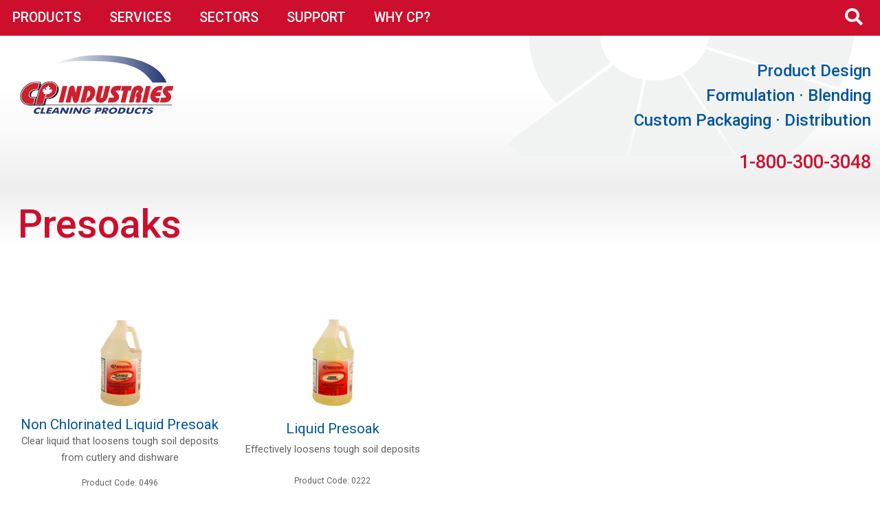

--- FILE ---
content_type: text/html; charset=UTF-8
request_url: https://cpindustries.ca/product-type/liquids/warewash-liquid/presoaks/
body_size: 13694
content:
<!DOCTYPE html>
<html lang="en-CA">
	<head>
				<meta charset="UTF-8" />
		<meta http-equiv="X-UA-Compatible" content="IE=edge" />
		<meta name="viewport" content="width=device-width, initial-scale=1" />
		<title>Presoaks | CP Industries</title>
<meta name='robots' content='max-image-preview:large' />
	<style>img:is([sizes="auto" i], [sizes^="auto," i]) { contain-intrinsic-size: 3000px 1500px }</style>
	<link rel='dns-prefetch' href='//fonts.googleapis.com' />
<link rel="alternate" type="application/rss+xml" title="CP Industries &raquo; Feed" href="https://cpindustries.ca/feed/" />
<link rel="alternate" type="application/rss+xml" title="CP Industries &raquo; Comments Feed" href="https://cpindustries.ca/comments/feed/" />
<link rel="alternate" type="application/rss+xml" title="CP Industries &raquo; Presoaks Product Type Feed" href="https://cpindustries.ca/product-type/liquids/warewash-liquid/presoaks/feed/" />
<link rel='stylesheet' id='wp-block-library-css' href='https://cpindustries.ca/wp-includes/css/dist/block-library/style.min.css?ver=6.8.3' type='text/css' media='all' />
<style id='wp-block-library-theme-inline-css' type='text/css'>
.wp-block-audio :where(figcaption){color:#555;font-size:13px;text-align:center}.is-dark-theme .wp-block-audio :where(figcaption){color:#ffffffa6}.wp-block-audio{margin:0 0 1em}.wp-block-code{border:1px solid #ccc;border-radius:4px;font-family:Menlo,Consolas,monaco,monospace;padding:.8em 1em}.wp-block-embed :where(figcaption){color:#555;font-size:13px;text-align:center}.is-dark-theme .wp-block-embed :where(figcaption){color:#ffffffa6}.wp-block-embed{margin:0 0 1em}.blocks-gallery-caption{color:#555;font-size:13px;text-align:center}.is-dark-theme .blocks-gallery-caption{color:#ffffffa6}:root :where(.wp-block-image figcaption){color:#555;font-size:13px;text-align:center}.is-dark-theme :root :where(.wp-block-image figcaption){color:#ffffffa6}.wp-block-image{margin:0 0 1em}.wp-block-pullquote{border-bottom:4px solid;border-top:4px solid;color:currentColor;margin-bottom:1.75em}.wp-block-pullquote cite,.wp-block-pullquote footer,.wp-block-pullquote__citation{color:currentColor;font-size:.8125em;font-style:normal;text-transform:uppercase}.wp-block-quote{border-left:.25em solid;margin:0 0 1.75em;padding-left:1em}.wp-block-quote cite,.wp-block-quote footer{color:currentColor;font-size:.8125em;font-style:normal;position:relative}.wp-block-quote:where(.has-text-align-right){border-left:none;border-right:.25em solid;padding-left:0;padding-right:1em}.wp-block-quote:where(.has-text-align-center){border:none;padding-left:0}.wp-block-quote.is-large,.wp-block-quote.is-style-large,.wp-block-quote:where(.is-style-plain){border:none}.wp-block-search .wp-block-search__label{font-weight:700}.wp-block-search__button{border:1px solid #ccc;padding:.375em .625em}:where(.wp-block-group.has-background){padding:1.25em 2.375em}.wp-block-separator.has-css-opacity{opacity:.4}.wp-block-separator{border:none;border-bottom:2px solid;margin-left:auto;margin-right:auto}.wp-block-separator.has-alpha-channel-opacity{opacity:1}.wp-block-separator:not(.is-style-wide):not(.is-style-dots){width:100px}.wp-block-separator.has-background:not(.is-style-dots){border-bottom:none;height:1px}.wp-block-separator.has-background:not(.is-style-wide):not(.is-style-dots){height:2px}.wp-block-table{margin:0 0 1em}.wp-block-table td,.wp-block-table th{word-break:normal}.wp-block-table :where(figcaption){color:#555;font-size:13px;text-align:center}.is-dark-theme .wp-block-table :where(figcaption){color:#ffffffa6}.wp-block-video :where(figcaption){color:#555;font-size:13px;text-align:center}.is-dark-theme .wp-block-video :where(figcaption){color:#ffffffa6}.wp-block-video{margin:0 0 1em}:root :where(.wp-block-template-part.has-background){margin-bottom:0;margin-top:0;padding:1.25em 2.375em}
</style>
<style id='classic-theme-styles-inline-css' type='text/css'>
/*! This file is auto-generated */
.wp-block-button__link{color:#fff;background-color:#32373c;border-radius:9999px;box-shadow:none;text-decoration:none;padding:calc(.667em + 2px) calc(1.333em + 2px);font-size:1.125em}.wp-block-file__button{background:#32373c;color:#fff;text-decoration:none}
</style>
<style id='safe-svg-svg-icon-style-inline-css' type='text/css'>
.safe-svg-cover{text-align:center}.safe-svg-cover .safe-svg-inside{display:inline-block;max-width:100%}.safe-svg-cover svg{fill:currentColor;height:100%;max-height:100%;max-width:100%;width:100%}

</style>
<style id='global-styles-inline-css' type='text/css'>
:root{--wp--preset--aspect-ratio--square: 1;--wp--preset--aspect-ratio--4-3: 4/3;--wp--preset--aspect-ratio--3-4: 3/4;--wp--preset--aspect-ratio--3-2: 3/2;--wp--preset--aspect-ratio--2-3: 2/3;--wp--preset--aspect-ratio--16-9: 16/9;--wp--preset--aspect-ratio--9-16: 9/16;--wp--preset--color--black: #000000;--wp--preset--color--cyan-bluish-gray: #abb8c3;--wp--preset--color--white: #ffffff;--wp--preset--color--pale-pink: #f78da7;--wp--preset--color--vivid-red: #cf2e2e;--wp--preset--color--luminous-vivid-orange: #ff6900;--wp--preset--color--luminous-vivid-amber: #fcb900;--wp--preset--color--light-green-cyan: #7bdcb5;--wp--preset--color--vivid-green-cyan: #00d084;--wp--preset--color--pale-cyan-blue: #8ed1fc;--wp--preset--color--vivid-cyan-blue: #0693e3;--wp--preset--color--vivid-purple: #9b51e0;--wp--preset--color--blue: #0d79bf;--wp--preset--color--dark-blue: #0b6ba9;--wp--preset--color--green: #669d41;--wp--preset--color--dark-green: #55823b;--wp--preset--color--teal: #0a9cbb;--wp--preset--color--dark-teal: #057794;--wp--preset--color--red: #e12228;--wp--preset--color--dark-red: #cf2127;--wp--preset--color--light-grey: #ededed;--wp--preset--color--grey: #797878;--wp--preset--color--dark-grey: #525356;--wp--preset--color--purple: #782A8a;--wp--preset--color--dark-purple: #622974;--wp--preset--color--orange: #e16725;--wp--preset--color--dark-orange: #ce6732;--wp--preset--gradient--vivid-cyan-blue-to-vivid-purple: linear-gradient(135deg,rgba(6,147,227,1) 0%,rgb(155,81,224) 100%);--wp--preset--gradient--light-green-cyan-to-vivid-green-cyan: linear-gradient(135deg,rgb(122,220,180) 0%,rgb(0,208,130) 100%);--wp--preset--gradient--luminous-vivid-amber-to-luminous-vivid-orange: linear-gradient(135deg,rgba(252,185,0,1) 0%,rgba(255,105,0,1) 100%);--wp--preset--gradient--luminous-vivid-orange-to-vivid-red: linear-gradient(135deg,rgba(255,105,0,1) 0%,rgb(207,46,46) 100%);--wp--preset--gradient--very-light-gray-to-cyan-bluish-gray: linear-gradient(135deg,rgb(238,238,238) 0%,rgb(169,184,195) 100%);--wp--preset--gradient--cool-to-warm-spectrum: linear-gradient(135deg,rgb(74,234,220) 0%,rgb(151,120,209) 20%,rgb(207,42,186) 40%,rgb(238,44,130) 60%,rgb(251,105,98) 80%,rgb(254,248,76) 100%);--wp--preset--gradient--blush-light-purple: linear-gradient(135deg,rgb(255,206,236) 0%,rgb(152,150,240) 100%);--wp--preset--gradient--blush-bordeaux: linear-gradient(135deg,rgb(254,205,165) 0%,rgb(254,45,45) 50%,rgb(107,0,62) 100%);--wp--preset--gradient--luminous-dusk: linear-gradient(135deg,rgb(255,203,112) 0%,rgb(199,81,192) 50%,rgb(65,88,208) 100%);--wp--preset--gradient--pale-ocean: linear-gradient(135deg,rgb(255,245,203) 0%,rgb(182,227,212) 50%,rgb(51,167,181) 100%);--wp--preset--gradient--electric-grass: linear-gradient(135deg,rgb(202,248,128) 0%,rgb(113,206,126) 100%);--wp--preset--gradient--midnight: linear-gradient(135deg,rgb(2,3,129) 0%,rgb(40,116,252) 100%);--wp--preset--font-size--small: 19.5px;--wp--preset--font-size--medium: 20px;--wp--preset--font-size--large: 36.5px;--wp--preset--font-size--x-large: 42px;--wp--preset--font-size--normal: 22px;--wp--preset--font-size--huge: 49.5px;--wp--preset--spacing--20: 0.44rem;--wp--preset--spacing--30: 0.67rem;--wp--preset--spacing--40: 1rem;--wp--preset--spacing--50: 1.5rem;--wp--preset--spacing--60: 2.25rem;--wp--preset--spacing--70: 3.38rem;--wp--preset--spacing--80: 5.06rem;--wp--preset--shadow--natural: 6px 6px 9px rgba(0, 0, 0, 0.2);--wp--preset--shadow--deep: 12px 12px 50px rgba(0, 0, 0, 0.4);--wp--preset--shadow--sharp: 6px 6px 0px rgba(0, 0, 0, 0.2);--wp--preset--shadow--outlined: 6px 6px 0px -3px rgba(255, 255, 255, 1), 6px 6px rgba(0, 0, 0, 1);--wp--preset--shadow--crisp: 6px 6px 0px rgba(0, 0, 0, 1);}:where(.is-layout-flex){gap: 0.5em;}:where(.is-layout-grid){gap: 0.5em;}body .is-layout-flex{display: flex;}.is-layout-flex{flex-wrap: wrap;align-items: center;}.is-layout-flex > :is(*, div){margin: 0;}body .is-layout-grid{display: grid;}.is-layout-grid > :is(*, div){margin: 0;}:where(.wp-block-columns.is-layout-flex){gap: 2em;}:where(.wp-block-columns.is-layout-grid){gap: 2em;}:where(.wp-block-post-template.is-layout-flex){gap: 1.25em;}:where(.wp-block-post-template.is-layout-grid){gap: 1.25em;}.has-black-color{color: var(--wp--preset--color--black) !important;}.has-cyan-bluish-gray-color{color: var(--wp--preset--color--cyan-bluish-gray) !important;}.has-white-color{color: var(--wp--preset--color--white) !important;}.has-pale-pink-color{color: var(--wp--preset--color--pale-pink) !important;}.has-vivid-red-color{color: var(--wp--preset--color--vivid-red) !important;}.has-luminous-vivid-orange-color{color: var(--wp--preset--color--luminous-vivid-orange) !important;}.has-luminous-vivid-amber-color{color: var(--wp--preset--color--luminous-vivid-amber) !important;}.has-light-green-cyan-color{color: var(--wp--preset--color--light-green-cyan) !important;}.has-vivid-green-cyan-color{color: var(--wp--preset--color--vivid-green-cyan) !important;}.has-pale-cyan-blue-color{color: var(--wp--preset--color--pale-cyan-blue) !important;}.has-vivid-cyan-blue-color{color: var(--wp--preset--color--vivid-cyan-blue) !important;}.has-vivid-purple-color{color: var(--wp--preset--color--vivid-purple) !important;}.has-black-background-color{background-color: var(--wp--preset--color--black) !important;}.has-cyan-bluish-gray-background-color{background-color: var(--wp--preset--color--cyan-bluish-gray) !important;}.has-white-background-color{background-color: var(--wp--preset--color--white) !important;}.has-pale-pink-background-color{background-color: var(--wp--preset--color--pale-pink) !important;}.has-vivid-red-background-color{background-color: var(--wp--preset--color--vivid-red) !important;}.has-luminous-vivid-orange-background-color{background-color: var(--wp--preset--color--luminous-vivid-orange) !important;}.has-luminous-vivid-amber-background-color{background-color: var(--wp--preset--color--luminous-vivid-amber) !important;}.has-light-green-cyan-background-color{background-color: var(--wp--preset--color--light-green-cyan) !important;}.has-vivid-green-cyan-background-color{background-color: var(--wp--preset--color--vivid-green-cyan) !important;}.has-pale-cyan-blue-background-color{background-color: var(--wp--preset--color--pale-cyan-blue) !important;}.has-vivid-cyan-blue-background-color{background-color: var(--wp--preset--color--vivid-cyan-blue) !important;}.has-vivid-purple-background-color{background-color: var(--wp--preset--color--vivid-purple) !important;}.has-black-border-color{border-color: var(--wp--preset--color--black) !important;}.has-cyan-bluish-gray-border-color{border-color: var(--wp--preset--color--cyan-bluish-gray) !important;}.has-white-border-color{border-color: var(--wp--preset--color--white) !important;}.has-pale-pink-border-color{border-color: var(--wp--preset--color--pale-pink) !important;}.has-vivid-red-border-color{border-color: var(--wp--preset--color--vivid-red) !important;}.has-luminous-vivid-orange-border-color{border-color: var(--wp--preset--color--luminous-vivid-orange) !important;}.has-luminous-vivid-amber-border-color{border-color: var(--wp--preset--color--luminous-vivid-amber) !important;}.has-light-green-cyan-border-color{border-color: var(--wp--preset--color--light-green-cyan) !important;}.has-vivid-green-cyan-border-color{border-color: var(--wp--preset--color--vivid-green-cyan) !important;}.has-pale-cyan-blue-border-color{border-color: var(--wp--preset--color--pale-cyan-blue) !important;}.has-vivid-cyan-blue-border-color{border-color: var(--wp--preset--color--vivid-cyan-blue) !important;}.has-vivid-purple-border-color{border-color: var(--wp--preset--color--vivid-purple) !important;}.has-vivid-cyan-blue-to-vivid-purple-gradient-background{background: var(--wp--preset--gradient--vivid-cyan-blue-to-vivid-purple) !important;}.has-light-green-cyan-to-vivid-green-cyan-gradient-background{background: var(--wp--preset--gradient--light-green-cyan-to-vivid-green-cyan) !important;}.has-luminous-vivid-amber-to-luminous-vivid-orange-gradient-background{background: var(--wp--preset--gradient--luminous-vivid-amber-to-luminous-vivid-orange) !important;}.has-luminous-vivid-orange-to-vivid-red-gradient-background{background: var(--wp--preset--gradient--luminous-vivid-orange-to-vivid-red) !important;}.has-very-light-gray-to-cyan-bluish-gray-gradient-background{background: var(--wp--preset--gradient--very-light-gray-to-cyan-bluish-gray) !important;}.has-cool-to-warm-spectrum-gradient-background{background: var(--wp--preset--gradient--cool-to-warm-spectrum) !important;}.has-blush-light-purple-gradient-background{background: var(--wp--preset--gradient--blush-light-purple) !important;}.has-blush-bordeaux-gradient-background{background: var(--wp--preset--gradient--blush-bordeaux) !important;}.has-luminous-dusk-gradient-background{background: var(--wp--preset--gradient--luminous-dusk) !important;}.has-pale-ocean-gradient-background{background: var(--wp--preset--gradient--pale-ocean) !important;}.has-electric-grass-gradient-background{background: var(--wp--preset--gradient--electric-grass) !important;}.has-midnight-gradient-background{background: var(--wp--preset--gradient--midnight) !important;}.has-small-font-size{font-size: var(--wp--preset--font-size--small) !important;}.has-medium-font-size{font-size: var(--wp--preset--font-size--medium) !important;}.has-large-font-size{font-size: var(--wp--preset--font-size--large) !important;}.has-x-large-font-size{font-size: var(--wp--preset--font-size--x-large) !important;}
:where(.wp-block-post-template.is-layout-flex){gap: 1.25em;}:where(.wp-block-post-template.is-layout-grid){gap: 1.25em;}
:where(.wp-block-columns.is-layout-flex){gap: 2em;}:where(.wp-block-columns.is-layout-grid){gap: 2em;}
:root :where(.wp-block-pullquote){font-size: 1.5em;line-height: 1.6;}
</style>
<link rel='stylesheet' id='cpindustries-style-css' href='https://cpindustries.ca/wp-content/themes/cpindustries/style.css?ver=202007232247' type='text/css' media='all' />
<link rel='stylesheet' id='googlefont-css' href='https://fonts.googleapis.com/css2?family=Roboto%3Aital%2Cwght%400%2C400%3B0%2C500%3B0%2C900%3B1%2C700&#038;display=swap&#038;ver=6.8.3' type='text/css' media='all' />
<link rel='stylesheet' id='searchwp-forms-css' href='https://cpindustries.ca/wp-content/plugins/searchwp/assets/css/frontend/search-forms.min.css?ver=4.5.6' type='text/css' media='all' />
<script type="text/javascript" src="https://cpindustries.ca/wp-includes/js/jquery/jquery.min.js?ver=3.7.1" id="jquery-core-js"></script>
<script type="text/javascript" src="https://cpindustries.ca/wp-includes/js/jquery/jquery-migrate.min.js?ver=3.4.1" id="jquery-migrate-js"></script>
<link rel="https://api.w.org/" href="https://cpindustries.ca/wp-json/" /><link rel="alternate" title="JSON" type="application/json" href="https://cpindustries.ca/wp-json/wp/v2/product_type/477" />					<!-- Google Analytics tracking code output by Beehive Analytics Pro -->
						<script async src="https://www.googletagmanager.com/gtag/js?id=G-FG8QZ73B82&l=beehiveDataLayer"></script>
		<script>
						window.beehiveDataLayer = window.beehiveDataLayer || [];
			function beehive_ga() {beehiveDataLayer.push(arguments);}
			beehive_ga('js', new Date())
						beehive_ga('config', 'G-FG8QZ73B82', {
				'anonymize_ip': false,
				'allow_google_signals': false,
			})
					</script>
		<!-- SEO meta tags powered by SmartCrawl https://wpmudev.com/project/smartcrawl-wordpress-seo/ -->
<link rel="canonical" href="https://cpindustries.ca/product-type/liquids/warewash-liquid/presoaks/" />
<script type="application/ld+json">{"@context":"https:\/\/schema.org","@graph":[{"@type":"Organization","@id":"https:\/\/cpindustries.ca\/#schema-publishing-organization","url":"https:\/\/cpindustries.ca","name":"CP Industries"},{"@type":"WebSite","@id":"https:\/\/cpindustries.ca\/#schema-website","url":"https:\/\/cpindustries.ca","name":"CP Industries","encoding":"UTF-8","potentialAction":{"@type":"SearchAction","target":"https:\/\/cpindustries.ca\/search\/{search_term_string}\/","query-input":"required name=search_term_string"}},{"@type":"CollectionPage","@id":"https:\/\/cpindustries.ca\/product-type\/liquids\/warewash-liquid\/presoaks\/#schema-webpage","isPartOf":{"@id":"https:\/\/cpindustries.ca\/#schema-website"},"publisher":{"@id":"https:\/\/cpindustries.ca\/#schema-publishing-organization"},"url":"https:\/\/cpindustries.ca\/product-type\/liquids\/warewash-liquid\/presoaks\/","mainEntity":{"@type":"ItemList","itemListElement":[{"@type":"ListItem","position":"1","url":"https:\/\/cpindustries.ca\/products\/non-chlorinated-liquid-presoak\/"},{"@type":"ListItem","position":"2","url":"https:\/\/cpindustries.ca\/products\/liquid-presoak\/"}]}},{"@type":"BreadcrumbList","@id":"https:\/\/cpindustries.ca\/product-type\/liquids\/warewash-liquid\/presoaks?product_type=liquids\/warewash-liquid\/presoaks\/#breadcrumb","itemListElement":[{"@type":"ListItem","position":1,"name":"Home","item":"https:\/\/cpindustries.ca"},{"@type":"ListItem","position":2,"name":"Liquids","item":"https:\/\/cpindustries.ca\/product-type\/liquids\/"},{"@type":"ListItem","position":3,"name":"Warewash Liquid","item":"https:\/\/cpindustries.ca\/product-type\/liquids\/warewash-liquid\/"},{"@type":"ListItem","position":4,"name":"Archive for Presoaks"}]}]}</script>
<meta property="og:type" content="object" />
<meta property="og:url" content="https://cpindustries.ca/product-type/liquids/warewash-liquid/presoaks/" />
<meta property="og:title" content="Presoaks | CP Industries" />
<meta name="twitter:card" content="summary" />
<meta name="twitter:title" content="Presoaks | CP Industries" />
<!-- /SEO -->
		<link href="/favicon.ico"  rel="shortcut icon"/>
		<link rel="apple-touch-icon" sizes="180x180" href="/apple-touch-icon.png">
		<link rel="icon" type="image/png" sizes="32x32" href="/favicon-32x32.png">
		<link rel="icon" type="image/png" sizes="16x16" href="/favicon-16x16.png">
		<link rel="manifest" href="/site.webmanifest">
		<link rel="mask-icon" href="/safari-pinned-tab.svg" color="#ce0e2d">
		<meta name="msapplication-TileColor" content="#2d89ef">
		<meta name="theme-color" content="#ffffff">
		<link rel="profile" href="http://gmpg.org/xfn/11" />
		<link rel="pingback" href="https://cpindustries.ca/xmlrpc.php" />
		<style>
		    .menu-btn {
                margin: 2vh auto;
                font-size: 1.59rem;
                border: 1px solid white;
                padding: 18px 120px;
                background-color: #CE0E2D;
                border-radius: 8px;
            }
            @media only screen and (max-width: 780px) {
                .cpindustries-header__nav_search {
                        display: none;
                }
            }
        </style>
	</head>
	<body class="archive tax-product_type term-presoaks term-477 wp-embed-responsive wp-theme-cpindustries hfeed">
				<div id="skip-link"><a class="screen-reader-text" style="background-color: #800; color: #fff;" href="#cpindustries-main">Skip Navigation</a></div>
		<nav id="cpindustries-nav-mobile" class="pushy pushy-left" role="navigation" aria-label="mobile navigation">
			<ul><li id="menu-item-1678" class="menu-item menu-item-type-post_type menu-item-object-page menu-item-home first-menu-item menu-item-1678"><a href="https://cpindustries.ca/">Home</a></li>
<li id="menu-item-4572" class="menu-item menu-item-type-post_type menu-item-object-page menu-item-4572"><a href="https://cpindustries.ca/search/">Search</a></li>
<li id="menu-item-4569" class="menu-item menu-item-type-post_type menu-item-object-page menu-item-4569"><a href="https://cpindustries.ca/products/">Products</a></li>
<li id="menu-item-4568" class="menu-item menu-item-type-post_type menu-item-object-page menu-item-4568"><a href="https://cpindustries.ca/services/">Services</a></li>
<li id="menu-item-4567" class="menu-item menu-item-type-post_type menu-item-object-page menu-item-4567"><a href="https://cpindustries.ca/sectors/">Sectors</a></li>
<li id="menu-item-4571" class="menu-item menu-item-type-post_type menu-item-object-page menu-item-4571"><a href="https://cpindustries.ca/support/">Support</a></li>
<li id="menu-item-4565" class="menu-item menu-item-type-post_type menu-item-object-page menu-item-4565"><a href="https://cpindustries.ca/certifications/">Certifications</a></li>
<li id="menu-item-4570" class="menu-item menu-item-type-post_type menu-item-object-page menu-item-4570"><a href="https://cpindustries.ca/why-cp-industries/">Why CP Industries</a></li>
<li id="menu-item-4566" class="menu-item menu-item-type-post_type menu-item-object-page last-menu-item menu-item-4566"><a href="https://cpindustries.ca/contact/">Contact</a></li>
</ul>		</nav> <!-- #nav-mobile -->
		<div class="site-overlay"></div>
		<div id="container"> <!-- Off-Canvas Menu -->
			<div class="cpindustries-site__wrapper" role="page">
				<header class="cpindustries-header__wrapper" role="banner">
					<div class="cpindustries-header__nav_wrapper">
						<div class="cpindustries-header__nav_container">
							<div class="menu-btn">&#9776; Menu</div>
							<nav id="cpindustries-navigation" class="cpindustries-header__nav_items" aria-label="main navigation">
								<ul>
								<li id="menu-item-1588" class="menu-item menu-item-type-custom menu-item-object-custom current-menu-ancestor menu-item-has-children first-menu-item has-sub menu-item-1588"><h2><a href="#"><span>Products</span></a></h2>
<ul>
	<li id="menu-item-1595" class="menu-item menu-item-type-taxonomy menu-item-object-product_type menu-item-has-children has-sub menu-item-1595"><h2><a href="https://cpindustries.ca/product-type/gels/"><span>Gels</span></a></h2>
	<ul>
		<li id="menu-item-1938" class="menu-item menu-item-type-taxonomy menu-item-object-product_type menu-item-1938"><h2><a href="https://cpindustries.ca/product-type/gels/gels-cream-cleansers/"><span>Cream Cleansers</span></a></h2></li>
		<li id="menu-item-1939" class="menu-item menu-item-type-taxonomy menu-item-object-product_type menu-item-1939"><h2><a href="https://cpindustries.ca/product-type/gels/gels-hand-wash/"><span>Hand Wash</span></a></h2></li>
		<li id="menu-item-1601" class="menu-item menu-item-type-taxonomy menu-item-object-product_type menu-item-1601"><h2><a href="https://cpindustries.ca/product-type/gels/gels-sanitizers/"><span>Sanitizers</span></a></h2></li>
	</ul>
</li>
	<li id="menu-item-1593" class="menu-item menu-item-type-taxonomy menu-item-object-product_type menu-item-1593"><h2><a href="https://cpindustries.ca/product-type/green-certified/"><span>Green Certified</span></a></h2></li>
	<li id="menu-item-1596" class="menu-item menu-item-type-taxonomy menu-item-object-product_type current-product_type-ancestor current-menu-ancestor menu-item-has-children has-sub menu-item-1596"><h2><a href="https://cpindustries.ca/product-type/liquids/"><span>Liquids</span></a></h2>
	<ul>
		<li id="menu-item-1974" class="menu-item menu-item-type-taxonomy menu-item-object-product_type menu-item-1974"><h2><a href="https://cpindustries.ca/product-type/liquids/acid-clean-in-place/"><span>Acid Clean In Place</span></a></h2></li>
		<li id="menu-item-2111" class="menu-item menu-item-type-taxonomy menu-item-object-product_type menu-item-2111"><h2><a href="https://cpindustries.ca/product-type/liquids/acid-foaming/"><span>Acid Foaming</span></a></h2></li>
		<li id="menu-item-2112" class="menu-item menu-item-type-taxonomy menu-item-object-product_type menu-item-2112"><h2><a href="https://cpindustries.ca/product-type/liquids/acid-non-foaming/"><span>Acid Non Foaming</span></a></h2></li>
		<li id="menu-item-2113" class="menu-item menu-item-type-taxonomy menu-item-object-product_type menu-item-2113"><h2><a href="https://cpindustries.ca/product-type/liquids/alkaline-clean-in-place/"><span>Alkaline Clean In Place</span></a></h2></li>
		<li id="menu-item-2124" class="menu-item menu-item-type-taxonomy menu-item-object-product_type menu-item-2124"><h2><a href="https://cpindustries.ca/product-type/liquids/carpet-and-floor-care/"><span>Carpet and Floor Care</span></a></h2></li>
		<li id="menu-item-2114" class="menu-item menu-item-type-taxonomy menu-item-object-product_type menu-item-2114"><h2><a href="https://cpindustries.ca/product-type/liquids/chlorinated-alkaline-foaming/"><span>Chlorinated Alkaline Foaming</span></a></h2></li>
		<li id="menu-item-2115" class="menu-item menu-item-type-taxonomy menu-item-object-product_type menu-item-2115"><h2><a href="https://cpindustries.ca/product-type/liquids/chlorinated-alkaline-non-foaming/"><span>Chlorinated Alkaline Non Foaming</span></a></h2></li>
		<li id="menu-item-2272" class="menu-item menu-item-type-taxonomy menu-item-object-product_type menu-item-2272"><h2><a href="https://cpindustries.ca/product-type/liquids/degreasers/"><span>Degreasers</span></a></h2></li>
		<li id="menu-item-2125" class="menu-item menu-item-type-taxonomy menu-item-object-product_type menu-item-2125"><h2><a href="https://cpindustries.ca/product-type/liquids/deodorizers/"><span>Deodorizers</span></a></h2></li>
		<li id="menu-item-4248" class="menu-item menu-item-type-taxonomy menu-item-object-product_type menu-item-4248"><h2><a href="https://cpindustries.ca/product-type/liquids/disinfectant/"><span>Disinfectants</span></a></h2></li>
		<li id="menu-item-2122" class="menu-item menu-item-type-taxonomy menu-item-object-product_type menu-item-2122"><h2><a href="https://cpindustries.ca/product-type/liquids/drain-products/"><span>Drain Products</span></a></h2></li>
		<li id="menu-item-2123" class="menu-item menu-item-type-taxonomy menu-item-object-product_type menu-item-2123"><h2><a href="https://cpindustries.ca/product-type/liquids/hand-cleaners/"><span>Hand Cleaners</span></a></h2></li>
		<li id="menu-item-2251" class="menu-item menu-item-type-taxonomy menu-item-object-product_type menu-item-has-children has-sub menu-item-2251"><h2><a href="https://cpindustries.ca/product-type/liquids/laundry/"><span>Laundry</span></a></h2>
		<ul>
			<li id="menu-item-2252" class="menu-item menu-item-type-taxonomy menu-item-object-product_type menu-item-2252"><h2><a href="https://cpindustries.ca/product-type/liquids/laundry/alkalline-builders/"><span>Alkaline Builders</span></a></h2></li>
			<li id="menu-item-2253" class="menu-item menu-item-type-taxonomy menu-item-object-product_type menu-item-2253"><h2><a href="https://cpindustries.ca/product-type/liquids/laundry/bleaching-whitening-agents/"><span>Bleaching &amp; Whitening Agents</span></a></h2></li>
			<li id="menu-item-2279" class="menu-item menu-item-type-taxonomy menu-item-object-product_type menu-item-2279"><h2><a href="https://cpindustries.ca/product-type/liquids/laundry/emulsifiers/"><span>Emulsifiers</span></a></h2></li>
			<li id="menu-item-2280" class="menu-item menu-item-type-taxonomy menu-item-object-product_type menu-item-2280"><h2><a href="https://cpindustries.ca/product-type/liquids/laundry/liquid-detergents/"><span>Liquid Detergents</span></a></h2></li>
			<li id="menu-item-2281" class="menu-item menu-item-type-taxonomy menu-item-object-product_type menu-item-2281"><h2><a href="https://cpindustries.ca/product-type/liquids/laundry/ph-neutralizers-sours/"><span>pH Neutralizers/Sours</span></a></h2></li>
			<li id="menu-item-2282" class="menu-item menu-item-type-taxonomy menu-item-object-product_type menu-item-2282"><h2><a href="https://cpindustries.ca/product-type/liquids/laundry/prespot-treatments/"><span>Prespot Treatments</span></a></h2></li>
			<li id="menu-item-2283" class="menu-item menu-item-type-taxonomy menu-item-object-product_type menu-item-2283"><h2><a href="https://cpindustries.ca/product-type/liquids/laundry/softeners/"><span>Softeners</span></a></h2></li>
		</ul>
</li>
		<li id="menu-item-2250" class="menu-item menu-item-type-taxonomy menu-item-object-product_type menu-item-2250"><h2><a href="https://cpindustries.ca/product-type/liquids/hand-wash/"><span>Manual Dish Washing</span></a></h2></li>
		<li id="menu-item-2116" class="menu-item menu-item-type-taxonomy menu-item-object-product_type menu-item-2116"><h2><a href="https://cpindustries.ca/product-type/liquids/non-chlorinated-alkaline-foaming/"><span>Non Chlorinated Alkaline Foaming</span></a></h2></li>
		<li id="menu-item-2117" class="menu-item menu-item-type-taxonomy menu-item-object-product_type menu-item-2117"><h2><a href="https://cpindustries.ca/product-type/liquids/non-chlorinated-alkaline-non-foaming/"><span>Non Chlorinated Alkaline Non Foaming</span></a></h2></li>
		<li id="menu-item-2118" class="menu-item menu-item-type-taxonomy menu-item-object-product_type menu-item-2118"><h2><a href="https://cpindustries.ca/product-type/liquids/sanitizers/"><span>Sanitizers</span></a></h2></li>
		<li id="menu-item-2119" class="menu-item menu-item-type-taxonomy menu-item-object-product_type menu-item-2119"><h2><a href="https://cpindustries.ca/product-type/liquids/sanitizing-cleaners/"><span>Sanitizing Cleaners</span></a></h2></li>
		<li id="menu-item-2120" class="menu-item menu-item-type-taxonomy menu-item-object-product_type menu-item-2120"><h2><a href="https://cpindustries.ca/product-type/liquids/smokehouse-products/"><span>Smokehouse Products</span></a></h2></li>
		<li id="menu-item-2121" class="menu-item menu-item-type-taxonomy menu-item-object-product_type menu-item-2121"><h2><a href="https://cpindustries.ca/product-type/liquids/specialty-liquids/"><span>Specialty Liquids</span></a></h2></li>
		<li id="menu-item-2254" class="menu-item menu-item-type-taxonomy menu-item-object-product_type menu-item-2254"><h2><a href="https://cpindustries.ca/product-type/liquids/vehicle-wash/"><span>Vehicle Wash</span></a></h2></li>
		<li id="menu-item-2255" class="menu-item menu-item-type-taxonomy menu-item-object-product_type current-product_type-ancestor current-menu-ancestor current-menu-parent current-product_type-parent menu-item-has-children has-sub menu-item-2255"><h2><a href="https://cpindustries.ca/product-type/liquids/warewash-liquid/"><span>Warewash Liquid</span></a></h2>
		<ul>
			<li id="menu-item-2256" class="menu-item menu-item-type-taxonomy menu-item-object-product_type menu-item-2256"><h2><a href="https://cpindustries.ca/product-type/liquids/warewash-liquid/mechanical-warewash-detergents-liquid/"><span>Mechanical Warewash Detergents Liquid</span></a></h2></li>
			<li id="menu-item-2257" class="menu-item menu-item-type-taxonomy menu-item-object-product_type menu-item-2257"><h2><a href="https://cpindustries.ca/product-type/liquids/warewash-liquid/mechanical-warewash-rinse-agents/"><span>Mechanical Warewash Rinse Agents</span></a></h2></li>
			<li id="menu-item-2258" class="menu-item menu-item-type-taxonomy menu-item-object-product_type menu-item-2258"><h2><a href="https://cpindustries.ca/product-type/liquids/warewash-liquid/mechanical-warewash-sanitizers/"><span>Mechanical Warewash Sanitizers</span></a></h2></li>
			<li id="menu-item-2259" class="menu-item menu-item-type-taxonomy menu-item-object-product_type menu-item-2259"><h2><a href="https://cpindustries.ca/product-type/liquids/warewash-liquid/pot-and-pan-detergents/"><span>Pot and Pan Detergents</span></a></h2></li>
			<li id="menu-item-2260" class="menu-item menu-item-type-taxonomy menu-item-object-product_type active active menu-item-2260"><h2><a href="https://cpindustries.ca/product-type/liquids/warewash-liquid/presoaks/"><span>Presoaks</span></a></h2></li>
		</ul>
</li>
	</ul>
</li>
	<li id="menu-item-1597" class="menu-item menu-item-type-taxonomy menu-item-object-product_type menu-item-has-children has-sub menu-item-1597"><h2><a href="https://cpindustries.ca/product-type/powders/"><span>Powders</span></a></h2>
	<ul>
		<li id="menu-item-1949" class="menu-item menu-item-type-taxonomy menu-item-object-product_type menu-item-has-children has-sub menu-item-1949"><h2><a href="https://cpindustries.ca/product-type/powders/powders-laundry/"><span>Laundry</span></a></h2>
		<ul>
			<li id="menu-item-2284" class="menu-item menu-item-type-taxonomy menu-item-object-product_type menu-item-2284"><h2><a href="https://cpindustries.ca/product-type/powders/powders-laundry/powder-detergents/"><span>Powder Detergents</span></a></h2></li>
		</ul>
</li>
		<li id="menu-item-1951" class="menu-item menu-item-type-taxonomy menu-item-object-product_type menu-item-has-children has-sub menu-item-1951"><h2><a href="https://cpindustries.ca/product-type/powders/powders-warewash/"><span>Warewash-Powder</span></a></h2>
		<ul>
			<li id="menu-item-1962" class="menu-item menu-item-type-taxonomy menu-item-object-product_type menu-item-1962"><h2><a href="https://cpindustries.ca/product-type/powders/powders-warewash/mechanical-warewash-detergents-powder/"><span>Mechanical Warewash Detergents Powder</span></a></h2></li>
		</ul>
</li>
	</ul>
</li>
	<li id="menu-item-1598" class="menu-item menu-item-type-taxonomy menu-item-object-product_type menu-item-1598"><h2><a href="https://cpindustries.ca/product-type/raw-materials/"><span>Raw Materials</span></a></h2></li>
	<li id="menu-item-4562" class="menu-item menu-item-type-post_type menu-item-object-page menu-item-4562"><h2><a href="https://cpindustries.ca/certifications/"><span>Certifications</span></a></h2></li>
</ul>
</li>
<li id="menu-item-1589" class="menu-item menu-item-type-custom menu-item-object-custom menu-item-has-children has-sub menu-item-1589"><h2><a href="#"><span>Services</span></a></h2>
<ul>
	<li id="menu-item-4093" class="menu-item menu-item-type-post_type menu-item-object-page menu-item-4093"><h2><a href="https://cpindustries.ca/services/blending/"><span>Blending</span></a></h2></li>
	<li id="menu-item-4099" class="menu-item menu-item-type-post_type menu-item-object-page menu-item-4099"><h2><a href="https://cpindustries.ca/services/custom-packaging/"><span>Custom Packaging</span></a></h2></li>
	<li id="menu-item-4094" class="menu-item menu-item-type-post_type menu-item-object-page menu-item-4094"><h2><a href="https://cpindustries.ca/services/distribution/"><span>Distribution</span></a></h2></li>
	<li id="menu-item-4095" class="menu-item menu-item-type-post_type menu-item-object-page menu-item-4095"><h2><a href="https://cpindustries.ca/services/field-tech-support/"><span>Field Tech Support</span></a></h2></li>
	<li id="menu-item-4096" class="menu-item menu-item-type-post_type menu-item-object-page menu-item-4096"><h2><a href="https://cpindustries.ca/services/laboratory/"><span>Laboratory</span></a></h2></li>
	<li id="menu-item-4097" class="menu-item menu-item-type-post_type menu-item-object-page menu-item-4097"><h2><a href="https://cpindustries.ca/services/private-label/"><span>Private Label</span></a></h2></li>
	<li id="menu-item-4098" class="menu-item menu-item-type-post_type menu-item-object-page menu-item-4098"><h2><a href="https://cpindustries.ca/services/technical-regulatory-support/"><span>Technical &#038; Regulatory Support</span></a></h2></li>
	<li id="menu-item-4563" class="menu-item menu-item-type-post_type menu-item-object-page menu-item-4563"><h2><a href="https://cpindustries.ca/certifications/"><span>Certifications</span></a></h2></li>
</ul>
</li>
<li id="menu-item-1590" class="menu-item menu-item-type-custom menu-item-object-custom menu-item-has-children has-sub menu-item-1590"><h2><a href="#"><span>Sectors</span></a></h2>
<ul>
	<li id="menu-item-1602" class="menu-item menu-item-type-taxonomy menu-item-object-product_category menu-item-has-children has-sub menu-item-1602"><h2><a href="https://cpindustries.ca/category/agriculture/"><span>Agriculture</span></a></h2>
	<ul>
		<li id="menu-item-2274" class="menu-item menu-item-type-taxonomy menu-item-object-product_category menu-item-has-children has-sub menu-item-2274"><h2><a href="https://cpindustries.ca/category/agriculture/aquaculture/"><span>Aquaculture</span></a></h2>
		<ul>
			<li id="menu-item-2278" class="menu-item menu-item-type-taxonomy menu-item-object-product_category menu-item-2278"><h2><a href="https://cpindustries.ca/category/agriculture/aquaculture/degreasers-aquaculture/"><span>Degreasers</span></a></h2></li>
			<li id="menu-item-2360" class="menu-item menu-item-type-taxonomy menu-item-object-product_category menu-item-2360"><h2><a href="https://cpindustries.ca/category/agriculture/aquaculture/facility-maintenance-aquaculture/"><span>Facility Maintenance</span></a></h2></li>
			<li id="menu-item-2361" class="menu-item menu-item-type-taxonomy menu-item-object-product_category menu-item-2361"><h2><a href="https://cpindustries.ca/category/agriculture/aquaculture/general-purpose-detergents-aquaculture/"><span>General Purpose Detergents</span></a></h2></li>
			<li id="menu-item-2420" class="menu-item menu-item-type-taxonomy menu-item-object-product_category menu-item-2420"><h2><a href="https://cpindustries.ca/category/agriculture/pork/hand-cleaner-sanitizer-pork/"><span>Hand Cleaner/Sanitizers</span></a></h2></li>
			<li id="menu-item-2391" class="menu-item menu-item-type-taxonomy menu-item-object-product_category menu-item-2391"><h2><a href="https://cpindustries.ca/category/agriculture/pork/high-foam-acidic-cleaners-pork/"><span>High Foam Acidic Cleaners</span></a></h2></li>
			<li id="menu-item-2363" class="menu-item menu-item-type-taxonomy menu-item-object-product_category menu-item-2363"><h2><a href="https://cpindustries.ca/category/agriculture/aquaculture/high-foam-chlorinated-cleaners-aquaculture/"><span>High Foam Chlorinated Cleaners</span></a></h2></li>
			<li id="menu-item-2364" class="menu-item menu-item-type-taxonomy menu-item-object-product_category menu-item-2364"><h2><a href="https://cpindustries.ca/category/agriculture/aquaculture/kitchen-aquaculture/"><span>Kitchen</span></a></h2></li>
			<li id="menu-item-2401" class="menu-item menu-item-type-taxonomy menu-item-object-product_category menu-item-2401"><h2><a href="https://cpindustries.ca/category/agriculture/aquaculture/laundry-aquaculture/"><span>Laundry</span></a></h2></li>
			<li id="menu-item-2366" class="menu-item menu-item-type-taxonomy menu-item-object-product_category menu-item-2366"><h2><a href="https://cpindustries.ca/category/agriculture/aquaculture/low-foam-acidic-cleaners-aquaculture/"><span>Low Foam Acidic Cleaners</span></a></h2></li>
			<li id="menu-item-2373" class="menu-item menu-item-type-taxonomy menu-item-object-product_category menu-item-2373"><h2><a href="https://cpindustries.ca/category/agriculture/aquaculture/low-foam-chlorinated-cleaners-aquaculture/"><span>Low Foam Chlorinated Cleaners</span></a></h2></li>
			<li id="menu-item-2368" class="menu-item menu-item-type-taxonomy menu-item-object-product_category menu-item-2368"><h2><a href="https://cpindustries.ca/category/food-beverage/beverage-producers/low-foaming-alkaline-cleaners-beverage-producer/"><span>Low Foaming Alkaline Cleaners</span></a></h2></li>
			<li id="menu-item-2369" class="menu-item menu-item-type-taxonomy menu-item-object-product_category menu-item-2369"><h2><a href="https://cpindustries.ca/category/agriculture/aquaculture/sanitizer-general-aquaculture/"><span>Sanitizer General</span></a></h2></li>
			<li id="menu-item-2397" class="menu-item menu-item-type-taxonomy menu-item-object-product_category menu-item-2397"><h2><a href="https://cpindustries.ca/category/restaurant/janitorial-sanitation-restaurant/sanitizers-restaurant-janitorial/"><span>Sanitizers</span></a></h2></li>
			<li id="menu-item-2386" class="menu-item menu-item-type-taxonomy menu-item-object-product_category menu-item-2386"><h2><a href="https://cpindustries.ca/category/agriculture/aquaculture/specialty-aquaculture/"><span>Specialty</span></a></h2></li>
			<li id="menu-item-2372" class="menu-item menu-item-type-taxonomy menu-item-object-product_category menu-item-2372"><h2><a href="https://cpindustries.ca/category/agriculture/aquaculture/vehicle-washes-aquaculture/"><span>Vehicle Washes</span></a></h2></li>
			<li id="menu-item-2644" class="menu-item menu-item-type-taxonomy menu-item-object-product_category menu-item-2644"><h2><a href="https://cpindustries.ca/category/agriculture/aquaculture/sanitizerss/"><span>Sanitizers</span></a></h2></li>
		</ul>
</li>
		<li id="menu-item-2275" class="menu-item menu-item-type-taxonomy menu-item-object-product_category menu-item-has-children has-sub menu-item-2275"><h2><a href="https://cpindustries.ca/category/agriculture/dairy/"><span>Dairy</span></a></h2>
		<ul>
			<li id="menu-item-2407" class="menu-item menu-item-type-taxonomy menu-item-object-product_category menu-item-2407"><h2><a href="https://cpindustries.ca/category/agriculture/aquaculture/degreasers-aquaculture/"><span>Degreasers</span></a></h2></li>
			<li id="menu-item-2409" class="menu-item menu-item-type-taxonomy menu-item-object-product_category menu-item-2409"><h2><a href="https://cpindustries.ca/category/agriculture/aquaculture/facility-maintenance-aquaculture/"><span>Facility Maintenance</span></a></h2></li>
			<li id="menu-item-2415" class="menu-item menu-item-type-taxonomy menu-item-object-product_category menu-item-2415"><h2><a href="https://cpindustries.ca/category/agriculture/pork/general-purpose-detergents-pork/"><span>General Purpose Detergents</span></a></h2></li>
			<li id="menu-item-2418" class="menu-item menu-item-type-taxonomy menu-item-object-product_category menu-item-2418"><h2><a href="https://cpindustries.ca/category/agriculture/aquaculture/hand-cleaner-sanitizers-aquaculture/"><span>Hand Cleaner/Sanitizers</span></a></h2></li>
			<li id="menu-item-2423" class="menu-item menu-item-type-taxonomy menu-item-object-product_category menu-item-2423"><h2><a href="https://cpindustries.ca/category/agriculture/dairy/high-foam-acidic-cleaners-dairy/"><span>High Foam Acidic Cleaners</span></a></h2></li>
			<li id="menu-item-2426" class="menu-item menu-item-type-taxonomy menu-item-object-product_category menu-item-2426"><h2><a href="https://cpindustries.ca/category/agriculture/aquaculture/high-foam-chlorinated-cleaners-aquaculture/"><span>High Foam Chlorinated Cleaners</span></a></h2></li>
			<li id="menu-item-2430" class="menu-item menu-item-type-taxonomy menu-item-object-product_category menu-item-2430"><h2><a href="https://cpindustries.ca/category/agriculture/aquaculture/kitchen-aquaculture/"><span>Kitchen</span></a></h2></li>
			<li id="menu-item-2476" class="menu-item menu-item-type-taxonomy menu-item-object-product_category menu-item-2476"><h2><a href="https://cpindustries.ca/category/agriculture/aquaculture/laundry-aquaculture/"><span>Laundry</span></a></h2></li>
			<li id="menu-item-2435" class="menu-item menu-item-type-taxonomy menu-item-object-product_category menu-item-2435"><h2><a href="https://cpindustries.ca/category/agriculture/aquaculture/low-foam-acidic-cleaners-aquaculture/"><span>Low Foam Acidic Cleaners</span></a></h2></li>
			<li id="menu-item-2439" class="menu-item menu-item-type-taxonomy menu-item-object-product_category menu-item-2439"><h2><a href="https://cpindustries.ca/category/agriculture/aquaculture/low-foam-chlorinated-cleaners-aquaculture/"><span>Low Foam Chlorinated Cleaners</span></a></h2></li>
			<li id="menu-item-3897" class="menu-item menu-item-type-taxonomy menu-item-object-product_category menu-item-3897"><h2><a href="https://cpindustries.ca/category/agriculture/dairy/odour-control/"><span>Odour Control</span></a></h2></li>
			<li id="menu-item-2647" class="menu-item menu-item-type-taxonomy menu-item-object-product_category menu-item-2647"><h2><a href="https://cpindustries.ca/category/agriculture/dairy/sanitizerss-dairy/"><span>Sanitizers</span></a></h2></li>
			<li id="menu-item-2448" class="menu-item menu-item-type-taxonomy menu-item-object-product_category menu-item-2448"><h2><a href="https://cpindustries.ca/category/agriculture/aquaculture/sanitizer-general-aquaculture/"><span>Sanitizer General</span></a></h2></li>
			<li id="menu-item-2464" class="menu-item menu-item-type-taxonomy menu-item-object-product_category menu-item-2464"><h2><a href="https://cpindustries.ca/category/agriculture/aquaculture/specialty-aquaculture/"><span>Specialty</span></a></h2></li>
			<li id="menu-item-2472" class="menu-item menu-item-type-taxonomy menu-item-object-product_category menu-item-2472"><h2><a href="https://cpindustries.ca/category/agriculture/aquaculture/vehicle-washes-aquaculture/"><span>Vehicle Washes</span></a></h2></li>
		</ul>
</li>
		<li id="menu-item-2276" class="menu-item menu-item-type-taxonomy menu-item-object-product_category menu-item-has-children has-sub menu-item-2276"><h2><a href="https://cpindustries.ca/category/agriculture/pork/"><span>Pork</span></a></h2>
		<ul>
			<li id="menu-item-2477" class="menu-item menu-item-type-taxonomy menu-item-object-product_category menu-item-2477"><h2><a href="https://cpindustries.ca/category/agriculture/aquaculture/degreasers-aquaculture/"><span>Degreasers</span></a></h2></li>
			<li id="menu-item-2479" class="menu-item menu-item-type-taxonomy menu-item-object-product_category menu-item-2479"><h2><a href="https://cpindustries.ca/category/agriculture/aquaculture/facility-maintenance-aquaculture/"><span>Facility Maintenance</span></a></h2></li>
			<li id="menu-item-2483" class="menu-item menu-item-type-taxonomy menu-item-object-product_category menu-item-2483"><h2><a href="https://cpindustries.ca/category/agriculture/aquaculture/general-purpose-detergents-aquaculture/"><span>General Purpose Detergents</span></a></h2></li>
			<li id="menu-item-2488" class="menu-item menu-item-type-taxonomy menu-item-object-product_category menu-item-2488"><h2><a href="https://cpindustries.ca/category/agriculture/aquaculture/hand-cleaner-sanitizers-aquaculture/"><span>Hand Cleaner/Sanitizers</span></a></h2></li>
			<li id="menu-item-2495" class="menu-item menu-item-type-taxonomy menu-item-object-product_category menu-item-2495"><h2><a href="https://cpindustries.ca/category/agriculture/dairy/high-foam-acidic-cleaners-dairy/"><span>High Foam Acidic Cleaners</span></a></h2></li>
			<li id="menu-item-2498" class="menu-item menu-item-type-taxonomy menu-item-object-product_category menu-item-2498"><h2><a href="https://cpindustries.ca/category/agriculture/aquaculture/high-foam-chlorinated-cleaners-aquaculture/"><span>High Foam Chlorinated Cleaners</span></a></h2></li>
			<li id="menu-item-3213" class="menu-item menu-item-type-taxonomy menu-item-object-product_category menu-item-3213"><h2><a href="https://cpindustries.ca/category/agriculture/pork/kitchen-pork/"><span>Kitchen</span></a></h2></li>
			<li id="menu-item-2554" class="menu-item menu-item-type-taxonomy menu-item-object-product_category menu-item-2554"><h2><a href="https://cpindustries.ca/category/agriculture/aquaculture/laundry-aquaculture/"><span>Laundry</span></a></h2></li>
			<li id="menu-item-2508" class="menu-item menu-item-type-taxonomy menu-item-object-product_category menu-item-2508"><h2><a href="https://cpindustries.ca/category/agriculture/aquaculture/low-foam-acidic-cleaners-aquaculture/"><span>Low Foam Acidic Cleaners</span></a></h2></li>
			<li id="menu-item-2512" class="menu-item menu-item-type-taxonomy menu-item-object-product_category menu-item-2512"><h2><a href="https://cpindustries.ca/category/agriculture/aquaculture/low-foam-chlorinated-cleaners-aquaculture/"><span>Low Foam Chlorinated Cleaners</span></a></h2></li>
			<li id="menu-item-3898" class="menu-item menu-item-type-taxonomy menu-item-object-product_category menu-item-3898"><h2><a href="https://cpindustries.ca/category/agriculture/pork/odour-control-pork/"><span>Odour Control</span></a></h2></li>
			<li id="menu-item-2534" class="menu-item menu-item-type-taxonomy menu-item-object-product_category menu-item-2534"><h2><a href="https://cpindustries.ca/category/agriculture/pork/low-foam-alkaline-cleaners-pork/"><span>Low Foam Alkaline Cleaners</span></a></h2></li>
			<li id="menu-item-2536" class="menu-item menu-item-type-taxonomy menu-item-object-product_category menu-item-2536"><h2><a href="https://cpindustries.ca/category/agriculture/aquaculture/sanitizer-general-aquaculture/"><span>Sanitizer General</span></a></h2></li>
			<li id="menu-item-2544" class="menu-item menu-item-type-taxonomy menu-item-object-product_category menu-item-2544"><h2><a href="https://cpindustries.ca/category/restaurant/janitorial-sanitation-restaurant/sanitizers-restaurant-janitorial/"><span>Sanitizers</span></a></h2></li>
			<li id="menu-item-2545" class="menu-item menu-item-type-taxonomy menu-item-object-product_category menu-item-2545"><h2><a href="https://cpindustries.ca/category/agriculture/aquaculture/specialty-aquaculture/"><span>Specialty</span></a></h2></li>
			<li id="menu-item-2547" class="menu-item menu-item-type-taxonomy menu-item-object-product_category menu-item-2547"><h2><a href="https://cpindustries.ca/category/agriculture/aquaculture/vehicle-washes-aquaculture/"><span>Vehicle Washes</span></a></h2></li>
			<li id="menu-item-2648" class="menu-item menu-item-type-taxonomy menu-item-object-product_category menu-item-2648"><h2><a href="https://cpindustries.ca/category/agriculture/pork/sanitizers-p/"><span>Sanitizers</span></a></h2></li>
		</ul>
</li>
		<li id="menu-item-2277" class="menu-item menu-item-type-taxonomy menu-item-object-product_category menu-item-has-children has-sub menu-item-2277"><h2><a href="https://cpindustries.ca/category/agriculture/poultry/"><span>Poultry</span></a></h2>
		<ul>
			<li id="menu-item-2556" class="menu-item menu-item-type-taxonomy menu-item-object-product_category menu-item-2556"><h2><a href="https://cpindustries.ca/category/agriculture/aquaculture/degreasers-aquaculture/"><span>Degreasers</span></a></h2></li>
			<li id="menu-item-2562" class="menu-item menu-item-type-taxonomy menu-item-object-product_category menu-item-2562"><h2><a href="https://cpindustries.ca/category/agriculture/aquaculture/facility-maintenance-aquaculture/"><span>Facility Maintenance</span></a></h2></li>
			<li id="menu-item-3218" class="menu-item menu-item-type-taxonomy menu-item-object-product_category menu-item-3218"><h2><a href="https://cpindustries.ca/category/agriculture/dairy/general-purpose-detergents-dairy/"><span>General Purpose Detergents</span></a></h2></li>
			<li id="menu-item-2574" class="menu-item menu-item-type-taxonomy menu-item-object-product_category menu-item-2574"><h2><a href="https://cpindustries.ca/category/agriculture/aquaculture/hand-cleaner-sanitizers-aquaculture/"><span>Hand Cleaner/Sanitizers</span></a></h2></li>
			<li id="menu-item-2581" class="menu-item menu-item-type-taxonomy menu-item-object-product_category menu-item-2581"><h2><a href="https://cpindustries.ca/category/agriculture/dairy/high-foam-acidic-cleaners-dairy/"><span>High Foam Acidic Cleaners</span></a></h2></li>
			<li id="menu-item-2584" class="menu-item menu-item-type-taxonomy menu-item-object-product_category menu-item-2584"><h2><a href="https://cpindustries.ca/category/agriculture/aquaculture/high-foam-chlorinated-cleaners-aquaculture/"><span>High Foam Chlorinated Cleaners</span></a></h2></li>
			<li id="menu-item-3223" class="menu-item menu-item-type-taxonomy menu-item-object-product_category menu-item-3223"><h2><a href="https://cpindustries.ca/category/agriculture/pork/kitchen-pork/"><span>Kitchen</span></a></h2></li>
			<li id="menu-item-2593" class="menu-item menu-item-type-taxonomy menu-item-object-product_category menu-item-2593"><h2><a href="https://cpindustries.ca/category/agriculture/aquaculture/low-foam-acidic-cleaners-aquaculture/"><span>Low Foam Acidic Cleaners</span></a></h2></li>
			<li id="menu-item-2600" class="menu-item menu-item-type-taxonomy menu-item-object-product_category menu-item-2600"><h2><a href="https://cpindustries.ca/category/agriculture/poultry/low-foam-chlorinated-cleaners-poultry/"><span>Low Foam Chlorinated Cleaners</span></a></h2></li>
			<li id="menu-item-2602" class="menu-item menu-item-type-taxonomy menu-item-object-product_category menu-item-2602"><h2><a href="https://cpindustries.ca/category/agriculture/poultry/low-foam-alkaline-cleaners-poultry/"><span>Low Foam Alkaline Cleaners</span></a></h2></li>
			<li id="menu-item-3899" class="menu-item menu-item-type-taxonomy menu-item-object-product_category menu-item-3899"><h2><a href="https://cpindustries.ca/category/agriculture/poultry/odour-control-poultry/"><span>Odour Control</span></a></h2></li>
			<li id="menu-item-3234" class="menu-item menu-item-type-taxonomy menu-item-object-product_category menu-item-3234"><h2><a href="https://cpindustries.ca/category/agriculture/pork/sanitizer-general-pork/"><span>Sanitizer General</span></a></h2></li>
			<li id="menu-item-2628" class="menu-item menu-item-type-taxonomy menu-item-object-product_category menu-item-2628"><h2><a href="https://cpindustries.ca/category/agriculture/aquaculture/specialty-aquaculture/"><span>Specialty</span></a></h2></li>
			<li id="menu-item-2633" class="menu-item menu-item-type-taxonomy menu-item-object-product_category menu-item-2633"><h2><a href="https://cpindustries.ca/category/agriculture/pork/vehicle-washes-pork/"><span>Vehicle Washes</span></a></h2></li>
			<li id="menu-item-2641" class="menu-item menu-item-type-taxonomy menu-item-object-product_category menu-item-2641"><h2><a href="https://cpindustries.ca/category/agriculture/poultry/laundry-poultry/"><span>Laundry</span></a></h2></li>
		</ul>
</li>
	</ul>
</li>
	<li id="menu-item-1605" class="menu-item menu-item-type-taxonomy menu-item-object-product_category menu-item-has-children has-sub menu-item-1605"><h2><a href="https://cpindustries.ca/category/food-beverage/"><span>Food and Beverage</span></a></h2>
	<ul>
		<li id="menu-item-2695" class="menu-item menu-item-type-taxonomy menu-item-object-product_category menu-item-has-children has-sub menu-item-2695"><h2><a href="https://cpindustries.ca/category/food-beverage/beverage-producers/"><span>Beverage Producers</span></a></h2>
		<ul>
			<li id="menu-item-2698" class="menu-item menu-item-type-taxonomy menu-item-object-product_category menu-item-2698"><h2><a href="https://cpindustries.ca/category/food-beverage/beverage-producers/acidic-cleaners-beverage-producer/"><span>Acidic Cleaners</span></a></h2></li>
			<li id="menu-item-2706" class="menu-item menu-item-type-taxonomy menu-item-object-product_category menu-item-2706"><h2><a href="https://cpindustries.ca/category/food-beverage/beverage-producers/acidic-sanitizers-beverage-producer/"><span>Acidic Sanitizers</span></a></h2></li>
			<li id="menu-item-2710" class="menu-item menu-item-type-taxonomy menu-item-object-product_category menu-item-2710"><h2><a href="https://cpindustries.ca/category/food-beverage/beverage-producers/chlorine-cleaner-beverage-producer/"><span>Chlorine Cleaner</span></a></h2></li>
			<li id="menu-item-2718" class="menu-item menu-item-type-taxonomy menu-item-object-product_category menu-item-2718"><h2><a href="https://cpindustries.ca/category/food-beverage/beverage-producers/chlorine-sanitizers-beverage-producer/"><span>Chlorine Sanitizers</span></a></h2></li>
			<li id="menu-item-2722" class="menu-item menu-item-type-taxonomy menu-item-object-product_category menu-item-2722"><h2><a href="https://cpindustries.ca/category/janitorial-sanitation-janitorial-cleaning/drain-maintenance-janitorial-janitorial/"><span>Drain Maintenance</span></a></h2></li>
			<li id="menu-item-2736" class="menu-item menu-item-type-taxonomy menu-item-object-product_category menu-item-2736"><h2><a href="https://cpindustries.ca/category/food-beverage/beverage-producers/facility-maintenance-beverage-producer/"><span>Facility Maintenance</span></a></h2></li>
			<li id="menu-item-2739" class="menu-item menu-item-type-taxonomy menu-item-object-product_category menu-item-2739"><h2><a href="https://cpindustries.ca/category/food-beverage/beverage-producers/floor-products-beverage-producer/"><span>Floor Products</span></a></h2></li>
			<li id="menu-item-2748" class="menu-item menu-item-type-taxonomy menu-item-object-product_category menu-item-2748"><h2><a href="https://cpindustries.ca/category/hospitality/janitorial-sanitation-hospitality/hand-cleaner-sanitizers-hospitality-janitorial/"><span>Hand Cleaner/Sanitizers</span></a></h2></li>
			<li id="menu-item-2751" class="menu-item menu-item-type-taxonomy menu-item-object-product_category menu-item-2751"><h2><a href="https://cpindustries.ca/category/food-beverage/beverage-producers/high-foaming-alkaline-cleaners-beverage-producer/"><span>High Foaming Alkaline Cleaners</span></a></h2></li>
			<li id="menu-item-2757" class="menu-item menu-item-type-taxonomy menu-item-object-product_category menu-item-2757"><h2><a href="https://cpindustries.ca/category/food-beverage/beverage-producers/kitchen-beverage-producer/"><span>Kitchen</span></a></h2></li>
			<li id="menu-item-2766" class="menu-item menu-item-type-taxonomy menu-item-object-product_category menu-item-2766"><h2><a href="https://cpindustries.ca/category/food-beverage/beverage-producers/laundry-beverage-producer/"><span>Laundry</span></a></h2></li>
			<li id="menu-item-2817" class="menu-item menu-item-type-taxonomy menu-item-object-product_category menu-item-2817"><h2><a href="https://cpindustries.ca/category/food-beverage/beverage-producers/low-foam-alkaline-cleaners/"><span>Low Foam Alkaline Cleaners</span></a></h2></li>
			<li id="menu-item-2821" class="menu-item menu-item-type-taxonomy menu-item-object-product_category menu-item-2821"><h2><a href="https://cpindustries.ca/category/food-beverage/beverage-producers/neutral-cleaner-beverage-producer/"><span>Neutral Cleaner</span></a></h2></li>
			<li id="menu-item-2834" class="menu-item menu-item-type-taxonomy menu-item-object-product_category menu-item-2834"><h2><a href="https://cpindustries.ca/category/food-beverage/beverage-producers/odour-control-beverage-producer/"><span>Odour Control</span></a></h2></li>
			<li id="menu-item-2835" class="menu-item menu-item-type-taxonomy menu-item-object-product_category menu-item-2835"><h2><a href="https://cpindustries.ca/category/food-beverage/beverage-producers/quat-based-cleaners-beverage-producer/"><span>Quat Based Cleaners</span></a></h2></li>
			<li id="menu-item-2839" class="menu-item menu-item-type-taxonomy menu-item-object-product_category menu-item-2839"><h2><a href="https://cpindustries.ca/category/food-beverage/beverage-producers/quat-sanitizers-beverage-producer/"><span>Quat Sanitizers</span></a></h2></li>
			<li id="menu-item-2848" class="menu-item menu-item-type-taxonomy menu-item-object-product_category menu-item-2848"><h2><a href="https://cpindustries.ca/category/food-beverage/meat-deli/sanitizer-general-meat-deli/"><span>Sanitizer General</span></a></h2></li>
			<li id="menu-item-2872" class="menu-item menu-item-type-taxonomy menu-item-object-product_category menu-item-2872"><h2><a href="https://cpindustries.ca/category/food-beverage/beverage-producers/specialty/"><span>SpecIalty</span></a></h2></li>
			<li id="menu-item-2882" class="menu-item menu-item-type-taxonomy menu-item-object-product_category menu-item-2882"><h2><a href="https://cpindustries.ca/category/food-beverage/vegetable-processor/vehicle-care-veg-processor/"><span>Vehicle Care</span></a></h2></li>
		</ul>
</li>
		<li id="menu-item-2939" class="menu-item menu-item-type-taxonomy menu-item-object-product_category menu-item-has-children has-sub menu-item-2939"><h2><a href="https://cpindustries.ca/category/food-beverage/meat-deli/"><span>Meat and Deli</span></a></h2>
		<ul>
			<li id="menu-item-2887" class="menu-item menu-item-type-taxonomy menu-item-object-product_category menu-item-2887"><h2><a href="https://cpindustries.ca/category/food-beverage/beverage-producers/acidic-cleaners-beverage-producer/"><span>Acidic Cleaners</span></a></h2></li>
			<li id="menu-item-2891" class="menu-item menu-item-type-taxonomy menu-item-object-product_category menu-item-2891"><h2><a href="https://cpindustries.ca/category/food-beverage/beverage-producers/acidic-sanitizers-beverage-producer/"><span>Acidic Sanitizers</span></a></h2></li>
			<li id="menu-item-2895" class="menu-item menu-item-type-taxonomy menu-item-object-product_category menu-item-2895"><h2><a href="https://cpindustries.ca/category/food-beverage/beverage-producers/chlorine-cleaner-beverage-producer/"><span>Chlorine Cleaner</span></a></h2></li>
			<li id="menu-item-2902" class="menu-item menu-item-type-taxonomy menu-item-object-product_category menu-item-2902"><h2><a href="https://cpindustries.ca/category/food-beverage/vegetable-processor/chlorine-sanitizers-veg-processor/"><span>Chlorine Sanitizers</span></a></h2></li>
			<li id="menu-item-2915" class="menu-item menu-item-type-taxonomy menu-item-object-product_category menu-item-2915"><h2><a href="https://cpindustries.ca/category/food-beverage/meat-processors/drain-maintenance-meat-processors/"><span>Drain Maintenance</span></a></h2></li>
			<li id="menu-item-2920" class="menu-item menu-item-type-taxonomy menu-item-object-product_category menu-item-2920"><h2><a href="https://cpindustries.ca/category/food-beverage/beverage-producers/facility-maintenance-beverage-producer/"><span>Facility Maintenance</span></a></h2></li>
			<li id="menu-item-2926" class="menu-item menu-item-type-taxonomy menu-item-object-product_category menu-item-2926"><h2><a href="https://cpindustries.ca/category/food-beverage/beverage-producers/floor-products-beverage-producer/"><span>Floor Products</span></a></h2></li>
			<li id="menu-item-2930" class="menu-item menu-item-type-taxonomy menu-item-object-product_category menu-item-2930"><h2><a href="https://cpindustries.ca/category/restaurant/janitorial-sanitation-restaurant/hand-cleaners-restaurant-janitorial/"><span>Hand Cleaner/Sanitizers</span></a></h2></li>
			<li id="menu-item-2937" class="menu-item menu-item-type-taxonomy menu-item-object-product_category menu-item-2937"><h2><a href="https://cpindustries.ca/category/food-beverage/beverage-producers/high-foaming-alkaline-cleaners-beverage-producer/"><span>High Foaming Alkaline Cleaners</span></a></h2></li>
			<li id="menu-item-2944" class="menu-item menu-item-type-taxonomy menu-item-object-product_category menu-item-2944"><h2><a href="https://cpindustries.ca/category/food-beverage/beverage-producers/kitchen-beverage-producer/"><span>Kitchen</span></a></h2></li>
			<li id="menu-item-2953" class="menu-item menu-item-type-taxonomy menu-item-object-product_category menu-item-2953"><h2><a href="https://cpindustries.ca/category/food-beverage/beverage-producers/laundry-beverage-producer/"><span>Laundry</span></a></h2></li>
			<li id="menu-item-2955" class="menu-item menu-item-type-taxonomy menu-item-object-product_category menu-item-2955"><h2><a href="https://cpindustries.ca/category/food-beverage/beverage-producers/low-foaming-alkaline-cleaners-beverage-producer/"><span>Low Foaming Alkaline Cleaners</span></a></h2></li>
			<li id="menu-item-2959" class="menu-item menu-item-type-taxonomy menu-item-object-product_category menu-item-2959"><h2><a href="https://cpindustries.ca/category/food-beverage/beverage-producers/neutral-cleaner-beverage-producer/"><span>Neutral Cleaner</span></a></h2></li>
			<li id="menu-item-2972" class="menu-item menu-item-type-taxonomy menu-item-object-product_category menu-item-2972"><h2><a href="https://cpindustries.ca/category/food-beverage/beverage-producers/odour-control-beverage-producer/"><span>Odour Control</span></a></h2></li>
			<li id="menu-item-2973" class="menu-item menu-item-type-taxonomy menu-item-object-product_category menu-item-2973"><h2><a href="https://cpindustries.ca/category/food-beverage/beverage-producers/quat-based-cleaners-beverage-producer/"><span>Quat Based Cleaners</span></a></h2></li>
			<li id="menu-item-2977" class="menu-item menu-item-type-taxonomy menu-item-object-product_category menu-item-2977"><h2><a href="https://cpindustries.ca/category/food-beverage/beverage-producers/quat-sanitizers-beverage-producer/"><span>Quat Sanitizers</span></a></h2></li>
			<li id="menu-item-2986" class="menu-item menu-item-type-taxonomy menu-item-object-product_category menu-item-2986"><h2><a href="https://cpindustries.ca/category/food-beverage/beverage-producers/sanitizer-general-beverage-producer/"><span>Sanitizer General</span></a></h2></li>
			<li id="menu-item-2990" class="menu-item menu-item-type-taxonomy menu-item-object-product_category menu-item-2990"><h2><a href="https://cpindustries.ca/category/food-beverage/beverage-producers/specialty/"><span>SpecIalty</span></a></h2></li>
			<li id="menu-item-3000" class="menu-item menu-item-type-taxonomy menu-item-object-product_category menu-item-3000"><h2><a href="https://cpindustries.ca/category/food-beverage/beverage-producers/vehicle-care-beverage-producer/"><span>Vehicle Care</span></a></h2></li>
		</ul>
</li>
		<li id="menu-item-3003" class="menu-item menu-item-type-taxonomy menu-item-object-product_category menu-item-has-children has-sub menu-item-3003"><h2><a href="https://cpindustries.ca/category/food-beverage/meat-processors/"><span>Meat Processors</span></a></h2>
		<ul>
			<li id="menu-item-3006" class="menu-item menu-item-type-taxonomy menu-item-object-product_category menu-item-3006"><h2><a href="https://cpindustries.ca/category/food-beverage/beverage-producers/acidic-cleaners-beverage-producer/"><span>Acidic Cleaners</span></a></h2></li>
			<li id="menu-item-3010" class="menu-item menu-item-type-taxonomy menu-item-object-product_category menu-item-3010"><h2><a href="https://cpindustries.ca/category/food-beverage/beverage-producers/acidic-sanitizers-beverage-producer/"><span>Acidic Sanitizers</span></a></h2></li>
			<li id="menu-item-3013" class="menu-item menu-item-type-taxonomy menu-item-object-product_category menu-item-3013"><h2><a href="https://cpindustries.ca/category/food-beverage/beverage-producers/chlorine-cleaner-beverage-producer/"><span>Chlorine Cleaner</span></a></h2></li>
			<li id="menu-item-3017" class="menu-item menu-item-type-taxonomy menu-item-object-product_category menu-item-3017"><h2><a href="https://cpindustries.ca/category/food-beverage/beverage-producers/chlorine-sanitizers-beverage-producer/"><span>Chlorine Sanitizers</span></a></h2></li>
			<li id="menu-item-3028" class="menu-item menu-item-type-taxonomy menu-item-object-product_category menu-item-3028"><h2><a href="https://cpindustries.ca/category/food-beverage/beverage-producers/drain-maintenance-beverage-producer/"><span>Drain Maintenance</span></a></h2></li>
			<li id="menu-item-3037" class="menu-item menu-item-type-taxonomy menu-item-object-product_category menu-item-3037"><h2><a href="https://cpindustries.ca/category/food-beverage/meat-processors/facility-maintenance-meat-processors/"><span>Facility Maintenance</span></a></h2></li>
			<li id="menu-item-3046" class="menu-item menu-item-type-taxonomy menu-item-object-product_category menu-item-3046"><h2><a href="https://cpindustries.ca/category/food-beverage/meat-deli/laundry-meat-deli/"><span>Laundry</span></a></h2></li>
			<li id="menu-item-3049" class="menu-item menu-item-type-taxonomy menu-item-object-product_category menu-item-3049"><h2><a href="https://cpindustries.ca/category/food-beverage/meat-processors/low-foam-alkaline-cleaners-meat-processors/"><span>Low Foam Alkaline Cleaners</span></a></h2></li>
			<li id="menu-item-3051" class="menu-item menu-item-type-taxonomy menu-item-object-product_category menu-item-3051"><h2><a href="https://cpindustries.ca/category/food-beverage/beverage-producers/neutral-cleaner-beverage-producer/"><span>Neutral Cleaner</span></a></h2></li>
			<li id="menu-item-3064" class="menu-item menu-item-type-taxonomy menu-item-object-product_category menu-item-3064"><h2><a href="https://cpindustries.ca/category/food-beverage/beverage-producers/odour-control-beverage-producer/"><span>Odour Control</span></a></h2></li>
			<li id="menu-item-3065" class="menu-item menu-item-type-taxonomy menu-item-object-product_category menu-item-3065"><h2><a href="https://cpindustries.ca/category/food-beverage/beverage-producers/quat-based-cleaners-beverage-producer/"><span>Quat Based Cleaners</span></a></h2></li>
			<li id="menu-item-3069" class="menu-item menu-item-type-taxonomy menu-item-object-product_category menu-item-3069"><h2><a href="https://cpindustries.ca/category/food-beverage/beverage-producers/quat-sanitizers-beverage-producer/"><span>Quat Sanitizers</span></a></h2></li>
			<li id="menu-item-3081" class="menu-item menu-item-type-taxonomy menu-item-object-product_category menu-item-3081"><h2><a href="https://cpindustries.ca/category/food-beverage/meat-processors/floor-products-meat-processors/"><span>Floor Products</span></a></h2></li>
			<li id="menu-item-3082" class="menu-item menu-item-type-taxonomy menu-item-object-product_category menu-item-3082"><h2><a href="https://cpindustries.ca/category/restaurant/janitorial-sanitation-restaurant/hand-cleaners-restaurant-janitorial/"><span>Hand Cleaner/Sanitizers</span></a></h2></li>
			<li id="menu-item-3089" class="menu-item menu-item-type-taxonomy menu-item-object-product_category menu-item-3089"><h2><a href="https://cpindustries.ca/category/food-beverage/beverage-producers/high-foaming-alkaline-cleaners-beverage-producer/"><span>High Foaming Alkaline Cleaners</span></a></h2></li>
			<li id="menu-item-3095" class="menu-item menu-item-type-taxonomy menu-item-object-product_category menu-item-3095"><h2><a href="https://cpindustries.ca/category/food-beverage/beverage-producers/kitchen-beverage-producer/"><span>Kitchen</span></a></h2></li>
			<li id="menu-item-3101" class="menu-item menu-item-type-taxonomy menu-item-object-product_category menu-item-3101"><h2><a href="https://cpindustries.ca/category/food-beverage/beverage-producers/sanitizer-general-beverage-producer/"><span>Sanitizer General</span></a></h2></li>
			<li id="menu-item-3105" class="menu-item menu-item-type-taxonomy menu-item-object-product_category menu-item-3105"><h2><a href="https://cpindustries.ca/category/food-beverage/beverage-producers/specialty/"><span>SpecIalty</span></a></h2></li>
			<li id="menu-item-3109" class="menu-item menu-item-type-taxonomy menu-item-object-product_category menu-item-3109"><h2><a href="https://cpindustries.ca/category/food-beverage/beverage-producers/vehicle-care-beverage-producer/"><span>Vehicle Care</span></a></h2></li>
		</ul>
</li>
		<li id="menu-item-3111" class="menu-item menu-item-type-taxonomy menu-item-object-product_category menu-item-has-children has-sub menu-item-3111"><h2><a href="https://cpindustries.ca/category/food-beverage/vegetable-processor/"><span>Vegetable Processor</span></a></h2>
		<ul>
			<li id="menu-item-3114" class="menu-item menu-item-type-taxonomy menu-item-object-product_category menu-item-3114"><h2><a href="https://cpindustries.ca/category/food-beverage/beverage-producers/acidic-cleaners-beverage-producer/"><span>Acidic Cleaners</span></a></h2></li>
			<li id="menu-item-3121" class="menu-item menu-item-type-taxonomy menu-item-object-product_category menu-item-3121"><h2><a href="https://cpindustries.ca/category/food-beverage/beverage-producers/acidic-sanitizers-beverage-producer/"><span>Acidic Sanitizers</span></a></h2></li>
			<li id="menu-item-3123" class="menu-item menu-item-type-taxonomy menu-item-object-product_category menu-item-3123"><h2><a href="https://cpindustries.ca/category/food-beverage/beverage-producers/chlorine-cleaner-beverage-producer/"><span>Chlorine Cleaner</span></a></h2></li>
			<li id="menu-item-3127" class="menu-item menu-item-type-taxonomy menu-item-object-product_category menu-item-3127"><h2><a href="https://cpindustries.ca/category/food-beverage/beverage-producers/chlorine-sanitizers-beverage-producer/"><span>Chlorine Sanitizers</span></a></h2></li>
			<li id="menu-item-3140" class="menu-item menu-item-type-taxonomy menu-item-object-product_category menu-item-3140"><h2><a href="https://cpindustries.ca/category/food-beverage/meat-processors/drain-maintenance-meat-processors/"><span>Drain Maintenance</span></a></h2></li>
			<li id="menu-item-3147" class="menu-item menu-item-type-taxonomy menu-item-object-product_category menu-item-3147"><h2><a href="https://cpindustries.ca/category/food-beverage/meat-processors/facility-maintenance-meat-processors/"><span>Facility Maintenance</span></a></h2></li>
			<li id="menu-item-3154" class="menu-item menu-item-type-taxonomy menu-item-object-product_category menu-item-3154"><h2><a href="https://cpindustries.ca/category/food-beverage/vegetable-processor/floor-products-veg-processor/"><span>Floor Products</span></a></h2></li>
			<li id="menu-item-3155" class="menu-item menu-item-type-taxonomy menu-item-object-product_category menu-item-3155"><h2><a href="https://cpindustries.ca/category/restaurant/janitorial-sanitation-restaurant/hand-cleaners-restaurant-janitorial/"><span>Hand Cleaner/Sanitizers</span></a></h2></li>
			<li id="menu-item-3166" class="menu-item menu-item-type-taxonomy menu-item-object-product_category menu-item-3166"><h2><a href="https://cpindustries.ca/category/food-beverage/meat-deli/high-foaming-alkaline-cleaners-meat-deli/"><span>High Foaming Alkaline Cleaners</span></a></h2></li>
			<li id="menu-item-3171" class="menu-item menu-item-type-taxonomy menu-item-object-product_category menu-item-3171"><h2><a href="https://cpindustries.ca/category/food-beverage/beverage-producers/kitchen-beverage-producer/"><span>Kitchen</span></a></h2></li>
			<li id="menu-item-3180" class="menu-item menu-item-type-taxonomy menu-item-object-product_category menu-item-3180"><h2><a href="https://cpindustries.ca/category/food-beverage/beverage-producers/laundry-beverage-producer/"><span>Laundry</span></a></h2></li>
			<li id="menu-item-3182" class="menu-item menu-item-type-taxonomy menu-item-object-product_category menu-item-3182"><h2><a href="https://cpindustries.ca/category/food-beverage/beverage-producers/low-foam-alkaline-cleaners/"><span>Low Foam Alkaline Cleaners</span></a></h2></li>
			<li id="menu-item-3186" class="menu-item menu-item-type-taxonomy menu-item-object-product_category menu-item-3186"><h2><a href="https://cpindustries.ca/category/food-beverage/beverage-producers/neutral-cleaner-beverage-producer/"><span>Neutral Cleaner</span></a></h2></li>
			<li id="menu-item-3191" class="menu-item menu-item-type-taxonomy menu-item-object-product_category menu-item-3191"><h2><a href="https://cpindustries.ca/category/food-beverage/beverage-producers/odour-control-beverage-producer/"><span>Odour Control</span></a></h2></li>
			<li id="menu-item-3192" class="menu-item menu-item-type-taxonomy menu-item-object-product_category menu-item-3192"><h2><a href="https://cpindustries.ca/category/food-beverage/beverage-producers/quat-based-cleaners-beverage-producer/"><span>Quat Based Cleaners</span></a></h2></li>
			<li id="menu-item-3196" class="menu-item menu-item-type-taxonomy menu-item-object-product_category menu-item-3196"><h2><a href="https://cpindustries.ca/category/food-beverage/beverage-producers/quat-sanitizers-beverage-producer/"><span>Quat Sanitizers</span></a></h2></li>
			<li id="menu-item-3202" class="menu-item menu-item-type-taxonomy menu-item-object-product_category menu-item-3202"><h2><a href="https://cpindustries.ca/category/food-beverage/meat-deli/sanitizer-general-meat-deli/"><span>Sanitizer General</span></a></h2></li>
			<li id="menu-item-3205" class="menu-item menu-item-type-taxonomy menu-item-object-product_category menu-item-3205"><h2><a href="https://cpindustries.ca/category/food-beverage/beverage-producers/specialty/"><span>SpecIalty</span></a></h2></li>
			<li id="menu-item-3207" class="menu-item menu-item-type-taxonomy menu-item-object-product_category menu-item-3207"><h2><a href="https://cpindustries.ca/category/food-beverage/beverage-producers/vehicle-care-beverage-producer/"><span>Vehicle Care</span></a></h2></li>
		</ul>
</li>
	</ul>
</li>
	<li id="menu-item-1606" class="menu-item menu-item-type-taxonomy menu-item-object-product_category menu-item-has-children has-sub menu-item-1606"><h2><a href="https://cpindustries.ca/category/healthcare/"><span>Healthcare</span></a></h2>
	<ul>
		<li id="menu-item-3648" class="menu-item menu-item-type-taxonomy menu-item-object-product_category menu-item-has-children has-sub menu-item-3648"><h2><a href="https://cpindustries.ca/category/healthcare/dietary-warewash/"><span>Dietary Warewash</span></a></h2>
		<ul>
			<li id="menu-item-3649" class="menu-item menu-item-type-taxonomy menu-item-object-product_category menu-item-3649"><h2><a href="https://cpindustries.ca/category/healthcare/dietary-warewash/mechanical-warewash-detergents-dietary-warewash/"><span>Mechanical Warewash Detergents</span></a></h2></li>
			<li id="menu-item-3654" class="menu-item menu-item-type-taxonomy menu-item-object-product_category menu-item-3654"><h2><a href="https://cpindustries.ca/category/restaurant/warewash-sundry-restaurant/mechanical-warewash-rinse-agents-restaurant-warewash/"><span>Mechanical Warewash Rinse Agents</span></a></h2></li>
			<li id="menu-item-3655" class="menu-item menu-item-type-taxonomy menu-item-object-product_category menu-item-3655"><h2><a href="https://cpindustries.ca/category/healthcare/dietary-warewash/mechanical-warewash-sanitizers-dietary-warewash/"><span>Mechanical Warewash Sanitizers</span></a></h2></li>
			<li id="menu-item-3658" class="menu-item menu-item-type-taxonomy menu-item-object-product_category menu-item-3658"><h2><a href="https://cpindustries.ca/category/healthcare/dietary-warewash/pot-pan-detergents-dietary-warewash/"><span>Pot and Pan Detergents</span></a></h2></li>
			<li id="menu-item-3665" class="menu-item menu-item-type-taxonomy menu-item-object-product_category menu-item-3665"><h2><a href="https://cpindustries.ca/category/healthcare/dietary-warewash/presoak-dietary-warewash/"><span>Presoak</span></a></h2></li>
		</ul>
</li>
		<li id="menu-item-3668" class="menu-item menu-item-type-taxonomy menu-item-object-product_category menu-item-has-children has-sub menu-item-3668"><h2><a href="https://cpindustries.ca/category/janitorial-sanitation-janitorial-cleaning/"><span>Janitorial &amp; Sanitation</span></a></h2>
		<ul>
			<li id="menu-item-3679" class="menu-item menu-item-type-taxonomy menu-item-object-product_category menu-item-3679"><h2><a href="https://cpindustries.ca/category/janitorial-sanitation-janitorial-cleaning/carpet-floor-care-janitorial-janitorial/"><span>Carpet and Floor Care</span></a></h2></li>
			<li id="menu-item-3688" class="menu-item menu-item-type-taxonomy menu-item-object-product_category menu-item-3688"><h2><a href="https://cpindustries.ca/category/healthcare/janitorial-sanitation-healthcare/drain-maintenance-healthcare-janitorial/"><span>Drain Maintenance</span></a></h2></li>
			<li id="menu-item-3691" class="menu-item menu-item-type-taxonomy menu-item-object-product_category menu-item-3691"><h2><a href="https://cpindustries.ca/category/healthcare/janitorial-sanitation-healthcare/general-facility-maintenance-healthcare-janitorial/"><span>General Facility Maintenance</span></a></h2></li>
			<li id="menu-item-3698" class="menu-item menu-item-type-taxonomy menu-item-object-product_category menu-item-3698"><h2><a href="https://cpindustries.ca/category/food-beverage/beverage-producers/hand-cleaner-sanitizers-beverage-producer/"><span>Hand Cleaner/Sanitizers</span></a></h2></li>
			<li id="menu-item-3708" class="menu-item menu-item-type-taxonomy menu-item-object-product_category menu-item-3708"><h2><a href="https://cpindustries.ca/category/janitorial-sanitation-janitorial-cleaning/restroom-cleaners-janitorial-janitorial/"><span>Restroom Cleaners</span></a></h2></li>
			<li id="menu-item-3721" class="menu-item menu-item-type-taxonomy menu-item-object-product_category menu-item-3721"><h2><a href="https://cpindustries.ca/category/healthcare/janitorial-sanitation-healthcare/sanitizers-healthcare-janitorial/"><span>Sanitizers</span></a></h2></li>
			<li id="menu-item-3728" class="menu-item menu-item-type-taxonomy menu-item-object-product_category menu-item-3728"><h2><a href="https://cpindustries.ca/category/restaurant/janitorial-sanitation-restaurant/green-certified-products-restaurant-janitorial/"><span>Green Certified Products</span></a></h2></li>
		</ul>
</li>
		<li id="menu-item-3729" class="menu-item menu-item-type-taxonomy menu-item-object-product_category menu-item-has-children has-sub menu-item-3729"><h2><a href="https://cpindustries.ca/category/healthcare/laundry-healthcare/"><span>Laundry</span></a></h2>
		<ul>
			<li id="menu-item-3739" class="menu-item menu-item-type-taxonomy menu-item-object-product_category menu-item-3739"><h2><a href="https://cpindustries.ca/category/healthcare/laundry-healthcare/alkaline-builders-healthcare-laundry/"><span>Alkaline Builders</span></a></h2></li>
			<li id="menu-item-3742" class="menu-item menu-item-type-taxonomy menu-item-object-product_category menu-item-3742"><h2><a href="https://cpindustries.ca/category/healthcare/laundry-healthcare/bleaching-whitening-agents-healthcare-laundry/"><span>Bleaching and Whitening Agents</span></a></h2></li>
			<li id="menu-item-3761" class="menu-item menu-item-type-taxonomy menu-item-object-product_category menu-item-3761"><h2><a href="https://cpindustries.ca/category/hospitality/laundry-hospitality/emulsifiers-hospitality-laundry/"><span>Emulsifiers</span></a></h2></li>
			<li id="menu-item-3748" class="menu-item menu-item-type-taxonomy menu-item-object-product_category menu-item-3748"><h2><a href="https://cpindustries.ca/category/healthcare/laundry-healthcare/liquid-detergents-healthcare-laundry/"><span>Liquid Detergents</span></a></h2></li>
			<li id="menu-item-3751" class="menu-item menu-item-type-taxonomy menu-item-object-product_category menu-item-3751"><h2><a href="https://cpindustries.ca/category/healthcare/laundry-healthcare/ph-neutralizers-sours-healthcare-laundry/"><span>PH Neutralizers/Sours</span></a></h2></li>
			<li id="menu-item-3754" class="menu-item menu-item-type-taxonomy menu-item-object-product_category menu-item-3754"><h2><a href="https://cpindustries.ca/category/healthcare/laundry-healthcare/powder-detergents-healthcare-laundry/"><span>Powder Detergents</span></a></h2></li>
			<li id="menu-item-3757" class="menu-item menu-item-type-taxonomy menu-item-object-product_category menu-item-3757"><h2><a href="https://cpindustries.ca/category/healthcare/laundry-healthcare/prespot-treatments-healthcare-laundry/"><span>Prespot Treatments</span></a></h2></li>
			<li id="menu-item-3763" class="menu-item menu-item-type-taxonomy menu-item-object-product_category menu-item-3763"><h2><a href="https://cpindustries.ca/category/healthcare/laundry-healthcare/softeners-healthcare-laundry/"><span>Softeners</span></a></h2></li>
		</ul>
</li>
	</ul>
</li>
	<li id="menu-item-1607" class="menu-item menu-item-type-taxonomy menu-item-object-product_category menu-item-has-children has-sub menu-item-1607"><h2><a href="https://cpindustries.ca/category/hospitality/"><span>Hospitality</span></a></h2>
	<ul>
		<li id="menu-item-3766" class="menu-item menu-item-type-taxonomy menu-item-object-product_category menu-item-has-children has-sub menu-item-3766"><h2><a href="https://cpindustries.ca/category/janitorial-sanitation-janitorial-cleaning/"><span>Janitorial &amp; Sanitation</span></a></h2>
		<ul>
			<li id="menu-item-3772" class="menu-item menu-item-type-taxonomy menu-item-object-product_category menu-item-3772"><h2><a href="https://cpindustries.ca/category/hospitality/janitorial-sanitation-hospitality/carpet-floor-care-hospitality-janitorial/"><span>Carpet and Floor Care</span></a></h2></li>
			<li id="menu-item-3945" class="menu-item menu-item-type-taxonomy menu-item-object-product_category menu-item-3945"><h2><a href="https://cpindustries.ca/category/healthcare/janitorial-sanitation-healthcare/drain-maintenance-healthcare-janitorial/"><span>Drain Maintenance</span></a></h2></li>
			<li id="menu-item-3784" class="menu-item menu-item-type-taxonomy menu-item-object-product_category menu-item-3784"><h2><a href="https://cpindustries.ca/category/hospitality/janitorial-sanitation-hospitality/general-facility-maintenance-hospitality-janitorial/"><span>General Facility Maintenance</span></a></h2></li>
			<li id="menu-item-3790" class="menu-item menu-item-type-taxonomy menu-item-object-product_category menu-item-3790"><h2><a href="https://cpindustries.ca/category/food-beverage/beverage-producers/hand-cleaner-sanitizers-beverage-producer/"><span>Hand Cleaner/Sanitizers</span></a></h2></li>
			<li id="menu-item-3800" class="menu-item menu-item-type-taxonomy menu-item-object-product_category menu-item-3800"><h2><a href="https://cpindustries.ca/category/janitorial-sanitation-janitorial-cleaning/restroom-cleaners-janitorial-janitorial/"><span>Restroom Cleaners</span></a></h2></li>
			<li id="menu-item-3802" class="menu-item menu-item-type-taxonomy menu-item-object-product_category menu-item-3802"><h2><a href="https://cpindustries.ca/category/healthcare/janitorial-sanitation-healthcare/sanitizers-healthcare-janitorial/"><span>Sanitizers</span></a></h2></li>
			<li id="menu-item-3806" class="menu-item menu-item-type-taxonomy menu-item-object-product_category menu-item-3806"><h2><a href="https://cpindustries.ca/category/healthcare/janitorial-sanitation-healthcare/green-certified-healthcare-janitorial/"><span>Green Certified Products</span></a></h2></li>
		</ul>
</li>
		<li id="menu-item-3820" class="menu-item menu-item-type-taxonomy menu-item-object-product_category menu-item-has-children has-sub menu-item-3820"><h2><a href="https://cpindustries.ca/category/healthcare/laundry-healthcare/"><span>Laundry</span></a></h2>
		<ul>
			<li id="menu-item-3817" class="menu-item menu-item-type-taxonomy menu-item-object-product_category menu-item-3817"><h2><a href="https://cpindustries.ca/category/healthcare/laundry-healthcare/alkaline-builders-healthcare-laundry/"><span>Alkaline Builders</span></a></h2></li>
			<li id="menu-item-3830" class="menu-item menu-item-type-taxonomy menu-item-object-product_category menu-item-3830"><h2><a href="https://cpindustries.ca/category/healthcare/laundry-healthcare/bleaching-whitening-agents-healthcare-laundry/"><span>Bleaching and Whitening Agents</span></a></h2></li>
			<li id="menu-item-3834" class="menu-item menu-item-type-taxonomy menu-item-object-product_category menu-item-3834"><h2><a href="https://cpindustries.ca/category/hospitality/laundry-hospitality/emulsifiers-hospitality-laundry/"><span>Emulsifiers</span></a></h2></li>
			<li id="menu-item-3836" class="menu-item menu-item-type-taxonomy menu-item-object-product_category menu-item-3836"><h2><a href="https://cpindustries.ca/category/healthcare/laundry-healthcare/liquid-detergents-healthcare-laundry/"><span>Liquid Detergents</span></a></h2></li>
			<li id="menu-item-3839" class="menu-item menu-item-type-taxonomy menu-item-object-product_category menu-item-3839"><h2><a href="https://cpindustries.ca/category/healthcare/laundry-healthcare/ph-neutralizers-sours-healthcare-laundry/"><span>PH Neutralizers/Sours</span></a></h2></li>
			<li id="menu-item-3843" class="menu-item menu-item-type-taxonomy menu-item-object-product_category menu-item-3843"><h2><a href="https://cpindustries.ca/category/hospitality/laundry-hospitality/powder-detergents-hospitality-laundry/"><span>Powder Detergents</span></a></h2></li>
			<li id="menu-item-3845" class="menu-item menu-item-type-taxonomy menu-item-object-product_category menu-item-3845"><h2><a href="https://cpindustries.ca/category/healthcare/laundry-healthcare/prespot-treatments-healthcare-laundry/"><span>Prespot Treatments</span></a></h2></li>
			<li id="menu-item-3848" class="menu-item menu-item-type-taxonomy menu-item-object-product_category menu-item-3848"><h2><a href="https://cpindustries.ca/category/healthcare/laundry-healthcare/softeners-healthcare-laundry/"><span>Softeners</span></a></h2></li>
		</ul>
</li>
		<li id="menu-item-3871" class="menu-item menu-item-type-taxonomy menu-item-object-product_category menu-item-has-children has-sub menu-item-3871"><h2><a href="https://cpindustries.ca/category/laundry-facilities/"><span>Laundry Facilities</span></a></h2>
		<ul>
			<li id="menu-item-3872" class="menu-item menu-item-type-taxonomy menu-item-object-product_category menu-item-3872"><h2><a href="https://cpindustries.ca/category/healthcare/laundry-healthcare/alkaline-builders-healthcare-laundry/"><span>Alkaline Builders</span></a></h2></li>
			<li id="menu-item-3876" class="menu-item menu-item-type-taxonomy menu-item-object-product_category menu-item-3876"><h2><a href="https://cpindustries.ca/category/hospitality/laundry-hospitality/bleaching-whitening-agents-hospitality-laundry/"><span>Bleaching and Whitening Agents</span></a></h2></li>
			<li id="menu-item-3879" class="menu-item menu-item-type-taxonomy menu-item-object-product_category menu-item-3879"><h2><a href="https://cpindustries.ca/category/hospitality/laundry-hospitality/emulsifiers-hospitality-laundry/"><span>Emulsifiers</span></a></h2></li>
			<li id="menu-item-3881" class="menu-item menu-item-type-taxonomy menu-item-object-product_category menu-item-3881"><h2><a href="https://cpindustries.ca/category/healthcare/laundry-healthcare/liquid-detergents-healthcare-laundry/"><span>Liquid Detergents</span></a></h2></li>
			<li id="menu-item-3884" class="menu-item menu-item-type-taxonomy menu-item-object-product_category menu-item-3884"><h2><a href="https://cpindustries.ca/category/healthcare/laundry-healthcare/ph-neutralizers-sours-healthcare-laundry/"><span>PH Neutralizers/Sours</span></a></h2></li>
			<li id="menu-item-3888" class="menu-item menu-item-type-taxonomy menu-item-object-product_category menu-item-3888"><h2><a href="https://cpindustries.ca/category/hospitality/laundry-hospitality/powder-detergents-hospitality-laundry/"><span>Powder Detergents</span></a></h2></li>
			<li id="menu-item-3890" class="menu-item menu-item-type-taxonomy menu-item-object-product_category menu-item-3890"><h2><a href="https://cpindustries.ca/category/healthcare/laundry-healthcare/prespot-treatments-healthcare-laundry/"><span>Prespot Treatments</span></a></h2></li>
			<li id="menu-item-3893" class="menu-item menu-item-type-taxonomy menu-item-object-product_category menu-item-3893"><h2><a href="https://cpindustries.ca/category/healthcare/laundry-healthcare/softeners-healthcare-laundry/"><span>Softeners</span></a></h2></li>
		</ul>
</li>
		<li id="menu-item-3851" class="menu-item menu-item-type-taxonomy menu-item-object-product_category menu-item-has-children has-sub menu-item-3851"><h2><a href="https://cpindustries.ca/category/hospitality/warewash-sundry-hospitality/"><span>Warewash and Sundry</span></a></h2>
		<ul>
			<li id="menu-item-3852" class="menu-item menu-item-type-taxonomy menu-item-object-product_category menu-item-3852"><h2><a href="https://cpindustries.ca/category/healthcare/dietary-warewash/mechanical-warewash-detergents-dietary-warewash/"><span>Mechanical Warewash Detergents</span></a></h2></li>
			<li id="menu-item-3857" class="menu-item menu-item-type-taxonomy menu-item-object-product_category menu-item-3857"><h2><a href="https://cpindustries.ca/category/restaurant/warewash-sundry-restaurant/mechanical-warewash-rinse-agents-restaurant-warewash/"><span>Mechanical Warewash Rinse Agents</span></a></h2></li>
			<li id="menu-item-3858" class="menu-item menu-item-type-taxonomy menu-item-object-product_category menu-item-3858"><h2><a href="https://cpindustries.ca/category/healthcare/dietary-warewash/mechanical-warewash-sanitizers-dietary-warewash/"><span>Mechanical Warewash Sanitizers</span></a></h2></li>
			<li id="menu-item-3861" class="menu-item menu-item-type-taxonomy menu-item-object-product_category menu-item-3861"><h2><a href="https://cpindustries.ca/category/healthcare/dietary-warewash/pot-pan-detergents-dietary-warewash/"><span>Pot and Pan Detergents</span></a></h2></li>
			<li id="menu-item-3982" class="menu-item menu-item-type-taxonomy menu-item-object-product_category menu-item-3982"><h2><a href="https://cpindustries.ca/category/healthcare/dietary-warewash/presoak-dietary-warewash/"><span>Presoak</span></a></h2></li>
		</ul>
</li>
	</ul>
</li>
	<li id="menu-item-3252" class="menu-item menu-item-type-taxonomy menu-item-object-product_category menu-item-has-children has-sub menu-item-3252"><h2><a href="https://cpindustries.ca/category/industrial-industrial/"><span>Industrial</span></a></h2>
	<ul>
		<li id="menu-item-3253" class="menu-item menu-item-type-taxonomy menu-item-object-product_category menu-item-3253"><h2><a href="https://cpindustries.ca/category/acidic-cleaners-industrial/"><span>Acidic Cleaners</span></a></h2></li>
		<li id="menu-item-3263" class="menu-item menu-item-type-taxonomy menu-item-object-product_category menu-item-3263"><h2><a href="https://cpindustries.ca/category/industrial-industrial/degreasers-industrial/"><span>Degreasers</span></a></h2></li>
		<li id="menu-item-3269" class="menu-item menu-item-type-taxonomy menu-item-object-product_category menu-item-3269"><h2><a href="https://cpindustries.ca/category/general-purpose-cleaners-industrial/"><span>General Purpose Cleaners</span></a></h2></li>
		<li id="menu-item-3273" class="menu-item menu-item-type-taxonomy menu-item-object-product_category menu-item-3273"><h2><a href="https://cpindustries.ca/category/industrial-industrial/metal-working-products/"><span>Metal Working Products</span></a></h2></li>
		<li id="menu-item-3284" class="menu-item menu-item-type-taxonomy menu-item-object-product_category menu-item-3284"><h2><a href="https://cpindustries.ca/category/municipal/odour-control-industrial-municipal/"><span>Odour Control</span></a></h2></li>
		<li id="menu-item-3297" class="menu-item menu-item-type-taxonomy menu-item-object-product_category menu-item-3297"><h2><a href="https://cpindustries.ca/category/specialty-industrial/"><span>Specialty</span></a></h2></li>
	</ul>
</li>
	<li id="menu-item-3311" class="menu-item menu-item-type-taxonomy menu-item-object-product_category menu-item-has-children has-sub menu-item-3311"><h2><a href="https://cpindustries.ca/category/janitorial-sanitation-janitorial-cleaning/"><span>Janitorial &amp; Sanitation</span></a></h2>
	<ul>
		<li id="menu-item-3299" class="menu-item menu-item-type-taxonomy menu-item-object-product_category menu-item-3299"><h2><a href="https://cpindustries.ca/category/janitorial-sanitation-janitorial-cleaning/carpet-floor-care-janitorial-janitorial/"><span>Carpet and Floor Care</span></a></h2></li>
		<li id="menu-item-3962" class="menu-item menu-item-type-taxonomy menu-item-object-product_category menu-item-3962"><h2><a href="https://cpindustries.ca/category/janitorial-sanitation-janitorial-cleaning/drain-maintenance-janitorial-janitorial/"><span>Drain Maintenance</span></a></h2></li>
		<li id="menu-item-3964" class="menu-item menu-item-type-taxonomy menu-item-object-product_category menu-item-3964"><h2><a href="https://cpindustries.ca/category/janitorial-sanitation-janitorial-cleaning/glass-window-cleaner-janitorial-janitorial/"><span>Glass and Window Cleaner</span></a></h2></li>
		<li id="menu-item-3329" class="menu-item menu-item-type-taxonomy menu-item-object-product_category menu-item-3329"><h2><a href="https://cpindustries.ca/category/janitorial-sanitation-janitorial-cleaning/grease-trap-treatment-janitorial-janitorial/"><span>Grease Trap Treatment</span></a></h2></li>
		<li id="menu-item-3968" class="menu-item menu-item-type-taxonomy menu-item-object-product_category menu-item-3968"><h2><a href="https://cpindustries.ca/category/educational-institutional/janitorial-sanitation-educational-institutional/green-certified-products-education-institution/"><span>Green Certified Products</span></a></h2></li>
		<li id="menu-item-3974" class="menu-item menu-item-type-taxonomy menu-item-object-product_category menu-item-3974"><h2><a href="https://cpindustries.ca/category/commercial-cleaning/janitorial-sanitation-cleaning-services/hand-cleaners-cleaning-services/"><span>Hand Cleaners</span></a></h2></li>
		<li id="menu-item-3344" class="menu-item menu-item-type-taxonomy menu-item-object-product_category menu-item-3344"><h2><a href="https://cpindustries.ca/category/janitorial-sanitation-janitorial-cleaning/kitchen-janitorial-janitorial-janitorial/"><span>Kitchen Janitorial</span></a></h2></li>
		<li id="menu-item-3348" class="menu-item menu-item-type-taxonomy menu-item-object-product_category menu-item-3348"><h2><a href="https://cpindustries.ca/category/janitorial-sanitation-janitorial-cleaning/multipurpose-janitorial-janitorial/"><span>Multipurpose</span></a></h2></li>
		<li id="menu-item-3357" class="menu-item menu-item-type-taxonomy menu-item-object-product_category menu-item-3357"><h2><a href="https://cpindustries.ca/category/agriculture/dairy/odour-control/"><span>Odour Control</span></a></h2></li>
		<li id="menu-item-3389" class="menu-item menu-item-type-taxonomy menu-item-object-product_category menu-item-3389"><h2><a href="https://cpindustries.ca/category/janitorial-sanitation-janitorial-cleaning/restroom-cleaners-janitorial-janitorial/"><span>Restroom Cleaners</span></a></h2></li>
	</ul>
</li>
	<li id="menu-item-3586" class="menu-item menu-item-type-taxonomy menu-item-object-product_category menu-item-has-children has-sub menu-item-3586"><h2><a href="https://cpindustries.ca/category/janitorial-housekeeping-sanitation/"><span>Janitorial Housekeeping &amp; Sanitation</span></a></h2>
	<ul>
		<li id="menu-item-3593" class="menu-item menu-item-type-taxonomy menu-item-object-product_category menu-item-3593"><h2><a href="https://cpindustries.ca/category/janitorial-sanitation-janitorial-cleaning/carpet-floor-care-janitorial-janitorial/"><span>Carpet and Floor Care</span></a></h2></li>
		<li id="menu-item-3961" class="menu-item menu-item-type-taxonomy menu-item-object-product_category menu-item-3961"><h2><a href="https://cpindustries.ca/category/janitorial-sanitation-janitorial-cleaning/drain-maintenance-janitorial-janitorial/"><span>Drain Maintenance</span></a></h2></li>
		<li id="menu-item-3606" class="menu-item menu-item-type-taxonomy menu-item-object-product_category menu-item-3606"><h2><a href="https://cpindustries.ca/category/janitorial-sanitation-janitorial-cleaning/glass-window-cleaner-janitorial-janitorial/"><span>Glass and Window Cleaner</span></a></h2></li>
		<li id="menu-item-3609" class="menu-item menu-item-type-taxonomy menu-item-object-product_category menu-item-3609"><h2><a href="https://cpindustries.ca/category/commercial-cleaning/janitorial-sanitation-cleaning-services/grease-trap-treatment-cleaning-services/"><span>Grease Trap Treatment</span></a></h2></li>
		<li id="menu-item-3612" class="menu-item menu-item-type-taxonomy menu-item-object-product_category menu-item-3612"><h2><a href="https://cpindustries.ca/category/commercial-cleaning/janitorial-sanitation-cleaning-services/green-certified-cleaning-services/"><span>Green Certified Products</span></a></h2></li>
		<li id="menu-item-3620" class="menu-item menu-item-type-taxonomy menu-item-object-product_category menu-item-3620"><h2><a href="https://cpindustries.ca/category/educational-institutional/janitorial-sanitation-educational-institutional/hand-cleanders-education-institution/"><span>Hand Cleaners</span></a></h2></li>
		<li id="menu-item-3626" class="menu-item menu-item-type-taxonomy menu-item-object-product_category menu-item-3626"><h2><a href="https://cpindustries.ca/category/janitorial-sanitation-janitorial-cleaning/kitchen-janitorial-janitorial-janitorial/"><span>Kitchen Janitorial</span></a></h2></li>
		<li id="menu-item-3631" class="menu-item menu-item-type-taxonomy menu-item-object-product_category menu-item-3631"><h2><a href="https://cpindustries.ca/category/janitorial-sanitation-janitorial-cleaning/multipurpose-janitorial-janitorial/"><span>Multipurpose</span></a></h2></li>
		<li id="menu-item-3632" class="menu-item menu-item-type-taxonomy menu-item-object-product_category menu-item-3632"><h2><a href="https://cpindustries.ca/category/agriculture/dairy/odour-control/"><span>Odour Control</span></a></h2></li>
		<li id="menu-item-3646" class="menu-item menu-item-type-taxonomy menu-item-object-product_category menu-item-3646"><h2><a href="https://cpindustries.ca/category/janitorial-sanitation-janitorial-cleaning/restroom-cleaners-janitorial-janitorial/"><span>Restroom Cleaners</span></a></h2></li>
	</ul>
</li>
	<li id="menu-item-1610" class="menu-item menu-item-type-taxonomy menu-item-object-product_category menu-item-has-children has-sub menu-item-1610"><h2><a href="https://cpindustries.ca/category/laundry-facilities/"><span>Laundry Facilities</span></a></h2>
	<ul>
		<li id="menu-item-2291" class="menu-item menu-item-type-taxonomy menu-item-object-product_category menu-item-2291"><h2><a href="https://cpindustries.ca/category/laundry-facilities/laundry-facilities-laundry/alkaline-builders-laundry-facilities/"><span>Alkaline Builders</span></a></h2></li>
		<li id="menu-item-2292" class="menu-item menu-item-type-taxonomy menu-item-object-product_category menu-item-2292"><h2><a href="https://cpindustries.ca/category/laundry-facilities/laundry-facilities-laundry/bleaching-whitening-agents-laundry-facilities/"><span>Bleaching and Whitening Agents</span></a></h2></li>
		<li id="menu-item-2293" class="menu-item menu-item-type-taxonomy menu-item-object-product_category menu-item-2293"><h2><a href="https://cpindustries.ca/category/laundry-facilities/laundry-facilities-laundry/emulsifiers-laundry-facilities/"><span>Emulsifiers</span></a></h2></li>
		<li id="menu-item-2294" class="menu-item menu-item-type-taxonomy menu-item-object-product_category menu-item-2294"><h2><a href="https://cpindustries.ca/category/laundry-facilities/laundry-facilities-laundry/liquid-detergents-laundry-facilities/"><span>Liquid Detergents</span></a></h2></li>
		<li id="menu-item-2295" class="menu-item menu-item-type-taxonomy menu-item-object-product_category menu-item-2295"><h2><a href="https://cpindustries.ca/category/laundry-facilities/laundry-facilities-laundry/ph-neutralizers-sours-laundry-facilities/"><span>PH Neutralizers/Sours</span></a></h2></li>
		<li id="menu-item-2296" class="menu-item menu-item-type-taxonomy menu-item-object-product_category menu-item-2296"><h2><a href="https://cpindustries.ca/category/laundry-facilities/laundry-facilities-laundry/powder-detergents-laundry-facilities/"><span>Powder Detergents</span></a></h2></li>
		<li id="menu-item-2297" class="menu-item menu-item-type-taxonomy menu-item-object-product_category menu-item-2297"><h2><a href="https://cpindustries.ca/category/laundry-facilities/laundry-facilities-laundry/prespot-treatments-laundry-facilities/"><span>Prespot Treatments</span></a></h2></li>
		<li id="menu-item-2298" class="menu-item menu-item-type-taxonomy menu-item-object-product_category menu-item-2298"><h2><a href="https://cpindustries.ca/category/laundry-facilities/laundry-facilities-laundry/softeners-laundry-facilities/"><span>Softeners</span></a></h2></li>
	</ul>
</li>
	<li id="menu-item-3403" class="menu-item menu-item-type-taxonomy menu-item-object-product_category menu-item-has-children has-sub menu-item-3403"><h2><a href="https://cpindustries.ca/category/municipal/"><span>Municipal</span></a></h2>
	<ul>
		<li id="menu-item-3402" class="menu-item menu-item-type-taxonomy menu-item-object-product_category menu-item-3402"><h2><a href="https://cpindustries.ca/category/municipal/acidic-cleaners-industrial-municipal/"><span>Acidic Cleaners</span></a></h2></li>
		<li id="menu-item-3409" class="menu-item menu-item-type-taxonomy menu-item-object-product_category menu-item-3409"><h2><a href="https://cpindustries.ca/category/municipal/degreasers-industrial-municipal/"><span>Degreasers</span></a></h2></li>
		<li id="menu-item-3415" class="menu-item menu-item-type-taxonomy menu-item-object-product_category menu-item-3415"><h2><a href="https://cpindustries.ca/category/municipal/general-purpose-cleaners-industrial-municipal/"><span>General Purpose Cleaners</span></a></h2></li>
		<li id="menu-item-3416" class="menu-item menu-item-type-taxonomy menu-item-object-product_category menu-item-3416"><h2><a href="https://cpindustries.ca/category/industrial-industrial/metal-working-products/"><span>Metal Working Products</span></a></h2></li>
		<li id="menu-item-3436" class="menu-item menu-item-type-taxonomy menu-item-object-product_category menu-item-3436"><h2><a href="https://cpindustries.ca/category/industrial-industrial/odour-control-industrial/"><span>Odour Control</span></a></h2></li>
		<li id="menu-item-3444" class="menu-item menu-item-type-taxonomy menu-item-object-product_category menu-item-3444"><h2><a href="https://cpindustries.ca/category/specialty-industrial/"><span>Specialty</span></a></h2></li>
	</ul>
</li>
	<li id="menu-item-1611" class="menu-item menu-item-type-taxonomy menu-item-object-product_category menu-item-has-children has-sub menu-item-1611"><h2><a href="https://cpindustries.ca/category/restaurant/"><span>Restaurant</span></a></h2>
	<ul>
		<li id="menu-item-2286" class="menu-item menu-item-type-taxonomy menu-item-object-product_category menu-item-2286"><h2><a href="https://cpindustries.ca/category/restaurant/warewash-sundry-restaurant/mechanical-warewash-detergents-restaurant-warewash/"><span>Mechanical Warewash Detergents</span></a></h2></li>
		<li id="menu-item-2287" class="menu-item menu-item-type-taxonomy menu-item-object-product_category menu-item-2287"><h2><a href="https://cpindustries.ca/category/restaurant/warewash-sundry-restaurant/mechanical-warewash-rinse-agents-restaurant-warewash/"><span>Mechanical Warewash Rinse Agents</span></a></h2></li>
		<li id="menu-item-2288" class="menu-item menu-item-type-taxonomy menu-item-object-product_category menu-item-2288"><h2><a href="https://cpindustries.ca/category/restaurant/warewash-sundry-restaurant/mechanical-warewash-sanitizers-restaurant-warewash/"><span>Mechanical Warewash Sanitizers</span></a></h2></li>
		<li id="menu-item-2289" class="menu-item menu-item-type-taxonomy menu-item-object-product_category menu-item-2289"><h2><a href="https://cpindustries.ca/category/restaurant/warewash-sundry-restaurant/pot-pan-detergents-restaurant-warewash/"><span>Pot and Pan Detergents</span></a></h2></li>
		<li id="menu-item-2290" class="menu-item menu-item-type-taxonomy menu-item-object-product_category menu-item-2290"><h2><a href="https://cpindustries.ca/category/restaurant/warewash-sundry-restaurant/presoak-restaurant-warewash/"><span>Presoak</span></a></h2></li>
	</ul>
</li>
	<li id="menu-item-1612" class="menu-item menu-item-type-taxonomy menu-item-object-product_category menu-item-has-children has-sub menu-item-1612"><h2><a href="https://cpindustries.ca/category/vehicle-care/"><span>Vehicle Care</span></a></h2>
	<ul>
		<li id="menu-item-2299" class="menu-item menu-item-type-taxonomy menu-item-object-product_category menu-item-has-children has-sub menu-item-2299"><h2><a href="https://cpindustries.ca/category/vehicle-care/automatic-vehicle-wash/"><span>Automatic Vehicle Wash</span></a></h2>
		<ul>
			<li id="menu-item-2304" class="menu-item menu-item-type-taxonomy menu-item-object-product_category menu-item-2304"><h2><a href="https://cpindustries.ca/category/vehicle-care/automatic-vehicle-wash/brush-soaps-auto-car-wash/"><span>Brush Soaps</span></a></h2></li>
			<li id="menu-item-2305" class="menu-item menu-item-type-taxonomy menu-item-object-product_category menu-item-2305"><h2><a href="https://cpindustries.ca/category/vehicle-care/automatic-vehicle-wash/degreasers-auto-car-wash/"><span>Degreasers</span></a></h2></li>
			<li id="menu-item-2306" class="menu-item menu-item-type-taxonomy menu-item-object-product_category menu-item-2306"><h2><a href="https://cpindustries.ca/category/vehicle-care/automatic-vehicle-wash/high-pressure-wash-auto-car-wash/"><span>High Pressure Wash</span></a></h2></li>
			<li id="menu-item-3458" class="menu-item menu-item-type-taxonomy menu-item-object-product_category menu-item-3458"><h2><a href="https://cpindustries.ca/category/vehicle-care/automatic-vehicle-wash/presoak-auto-car-wash/"><span>Presoak</span></a></h2></li>
			<li id="menu-item-2301" class="menu-item menu-item-type-taxonomy menu-item-object-product_category menu-item-2301"><h2><a href="https://cpindustries.ca/category/vehicle-care/vehicle-detailing/rinse-assisting-agents-vehicle-detailing/"><span>Rinse Assisting Agents</span></a></h2></li>
			<li id="menu-item-3474" class="menu-item menu-item-type-taxonomy menu-item-object-product_category menu-item-3474"><h2><a href="https://cpindustries.ca/category/vehicle-care/automatic-vehicle-wash/specialty-auto-car-wash/"><span>Specialty</span></a></h2></li>
			<li id="menu-item-3915" class="menu-item menu-item-type-taxonomy menu-item-object-product_category menu-item-has-children has-sub menu-item-3915"><h2><a href="https://cpindustries.ca/category/vehicle-care/automatic-vehicle-wash/tri-colour-foam-auto-car-wash/"><span>Tri Colour Foam</span></a></h2>
			<ul>
				<li id="menu-item-3929" class="menu-item menu-item-type-taxonomy menu-item-object-product_category menu-item-3929"><h2><a href="https://cpindustries.ca/category/vehicle-care/automatic-vehicle-wash/tri-colour-foam-auto-car-wash/colour-foam-wash/"><span>Colour Foam Wash</span></a></h2></li>
				<li id="menu-item-3933" class="menu-item menu-item-type-taxonomy menu-item-object-product_category menu-item-3933"><h2><a href="https://cpindustries.ca/category/vehicle-care/automatic-vehicle-wash/tri-colour-foam-auto-car-wash/colour-foam-wash-with-wax/"><span>Colour Foam Wash with Wax</span></a></h2></li>
			</ul>
</li>
		</ul>
</li>
		<li id="menu-item-2307" class="menu-item menu-item-type-taxonomy menu-item-object-product_category menu-item-has-children has-sub menu-item-2307"><h2><a href="https://cpindustries.ca/category/vehicle-care/coin-operated-vehicle-wash/"><span>Coin Operated Vehicle Wash</span></a></h2>
		<ul>
			<li id="menu-item-2313" class="menu-item menu-item-type-taxonomy menu-item-object-product_category menu-item-2313"><h2><a href="https://cpindustries.ca/category/vehicle-care/coin-operated-vehicle-wash/brush-soaps-coin-car-wash/"><span>Brush Soaps</span></a></h2></li>
			<li id="menu-item-3482" class="menu-item menu-item-type-taxonomy menu-item-object-product_category menu-item-3482"><h2><a href="https://cpindustries.ca/category/vehicle-care/coin-operated-vehicle-wash/degreasers-coin-car-wash/"><span>Degreasers</span></a></h2></li>
			<li id="menu-item-2310" class="menu-item menu-item-type-taxonomy menu-item-object-product_category menu-item-2310"><h2><a href="https://cpindustries.ca/category/vehicle-care/automatic-vehicle-wash/high-pressure-wash-auto-car-wash/"><span>High Pressure Wash</span></a></h2></li>
			<li id="menu-item-2311" class="menu-item menu-item-type-taxonomy menu-item-object-product_category menu-item-2311"><h2><a href="https://cpindustries.ca/category/vehicle-care/automatic-vehicle-wash/presoak-auto-car-wash/"><span>Presoak</span></a></h2></li>
			<li id="menu-item-2314" class="menu-item menu-item-type-taxonomy menu-item-object-product_category menu-item-2314"><h2><a href="https://cpindustries.ca/category/vehicle-care/automatic-vehicle-wash/rinse-assisting-agents-auto-car-wash/"><span>Rinse Assisting Agents</span></a></h2></li>
			<li id="menu-item-3494" class="menu-item menu-item-type-taxonomy menu-item-object-product_category menu-item-3494"><h2><a href="https://cpindustries.ca/category/vehicle-care/automatic-vehicle-wash/specialty-auto-car-wash/"><span>Specialty</span></a></h2></li>
			<li id="menu-item-3921" class="menu-item menu-item-type-taxonomy menu-item-object-product_category menu-item-has-children has-sub menu-item-3921"><h2><a href="https://cpindustries.ca/category/vehicle-care/automatic-vehicle-wash/tri-colour-foam-auto-car-wash/"><span>Tri Colour Foam</span></a></h2>
			<ul>
				<li id="menu-item-3920" class="menu-item menu-item-type-taxonomy menu-item-object-product_category menu-item-3920"><h2><a href="https://cpindustries.ca/category/vehicle-care/automatic-vehicle-wash/tri-colour-foam-auto-car-wash/colour-foam-wash/"><span>Colour Foam Wash</span></a></h2></li>
				<li id="menu-item-3932" class="menu-item menu-item-type-taxonomy menu-item-object-product_category menu-item-3932"><h2><a href="https://cpindustries.ca/category/vehicle-care/automatic-vehicle-wash/tri-colour-foam-auto-car-wash/colour-foam-wash-with-wax/"><span>Colour Foam Wash with Wax</span></a></h2></li>
			</ul>
</li>
		</ul>
</li>
		<li id="menu-item-2315" class="menu-item menu-item-type-taxonomy menu-item-object-product_category menu-item-has-children has-sub menu-item-2315"><h2><a href="https://cpindustries.ca/category/vehicle-care/truck-wash/"><span>Truck Wash</span></a></h2>
		<ul>
			<li id="menu-item-3495" class="menu-item menu-item-type-taxonomy menu-item-object-product_category menu-item-3495"><h2><a href="https://cpindustries.ca/category/vehicle-care/truck-wash/acid-cleaners-truck-wash/"><span>Acid Cleaners</span></a></h2></li>
			<li id="menu-item-3496" class="menu-item menu-item-type-taxonomy menu-item-object-product_category menu-item-3496"><h2><a href="https://cpindustries.ca/category/vehicle-care/automatic-vehicle-wash/brush-soaps-auto-car-wash/"><span>Brush Soaps</span></a></h2></li>
			<li id="menu-item-3506" class="menu-item menu-item-type-taxonomy menu-item-object-product_category menu-item-3506"><h2><a href="https://cpindustries.ca/category/vehicle-care/automatic-vehicle-wash/degreasers-auto-car-wash/"><span>Degreasers</span></a></h2></li>
			<li id="menu-item-3510" class="menu-item menu-item-type-taxonomy menu-item-object-product_category menu-item-3510"><h2><a href="https://cpindustries.ca/category/vehicle-care/automatic-vehicle-wash/high-pressure-wash-auto-car-wash/"><span>High Pressure Wash</span></a></h2></li>
			<li id="menu-item-3514" class="menu-item menu-item-type-taxonomy menu-item-object-product_category menu-item-3514"><h2><a href="https://cpindustries.ca/category/vehicle-care/automatic-vehicle-wash/presoak-auto-car-wash/"><span>Presoak</span></a></h2></li>
			<li id="menu-item-3521" class="menu-item menu-item-type-taxonomy menu-item-object-product_category menu-item-3521"><h2><a href="https://cpindustries.ca/category/vehicle-care/automatic-vehicle-wash/rinse-assisting-agents-auto-car-wash/"><span>Rinse Assisting Agents</span></a></h2></li>
			<li id="menu-item-3534" class="menu-item menu-item-type-taxonomy menu-item-object-product_category menu-item-3534"><h2><a href="https://cpindustries.ca/category/vehicle-care/automatic-vehicle-wash/specialty-auto-car-wash/"><span>Specialty</span></a></h2></li>
			<li id="menu-item-3916" class="menu-item menu-item-type-taxonomy menu-item-object-product_category menu-item-has-children has-sub menu-item-3916"><h2><a href="https://cpindustries.ca/category/vehicle-care/coin-operated-vehicle-wash/tri-colour-foam-coin-car-wash/"><span>Tri Colour Foam</span></a></h2>
			<ul>
				<li id="menu-item-3919" class="menu-item menu-item-type-taxonomy menu-item-object-product_category menu-item-3919"><h2><a href="https://cpindustries.ca/category/vehicle-care/automatic-vehicle-wash/tri-colour-foam-auto-car-wash/colour-foam-wash/"><span>Colour Foam Wash</span></a></h2></li>
				<li id="menu-item-3931" class="menu-item menu-item-type-taxonomy menu-item-object-product_category menu-item-3931"><h2><a href="https://cpindustries.ca/category/vehicle-care/coin-operated-vehicle-wash/tri-colour-foam-coin-car-wash/colour-foam-wash-with-wax-tri-colour-foam-coin-car-wash/"><span>Colour Foam Wash with Wax</span></a></h2></li>
			</ul>
</li>
		</ul>
</li>
		<li id="menu-item-2316" class="menu-item menu-item-type-taxonomy menu-item-object-product_category menu-item-has-children has-sub menu-item-2316"><h2><a href="https://cpindustries.ca/category/vehicle-care/vehicle-detailing/"><span>Vehicle Detailing</span></a></h2>
		<ul>
			<li id="menu-item-3545" class="menu-item menu-item-type-taxonomy menu-item-object-product_category menu-item-3545"><h2><a href="https://cpindustries.ca/category/vehicle-care/automatic-vehicle-wash/brush-soaps-auto-car-wash/"><span>Brush Soaps</span></a></h2></li>
			<li id="menu-item-3555" class="menu-item menu-item-type-taxonomy menu-item-object-product_category menu-item-3555"><h2><a href="https://cpindustries.ca/category/vehicle-care/automatic-vehicle-wash/degreasers-auto-car-wash/"><span>Degreasers</span></a></h2></li>
			<li id="menu-item-3559" class="menu-item menu-item-type-taxonomy menu-item-object-product_category menu-item-3559"><h2><a href="https://cpindustries.ca/category/vehicle-care/automatic-vehicle-wash/high-pressure-wash-auto-car-wash/"><span>High Pressure Wash</span></a></h2></li>
			<li id="menu-item-3563" class="menu-item menu-item-type-taxonomy menu-item-object-product_category menu-item-3563"><h2><a href="https://cpindustries.ca/category/vehicle-care/automatic-vehicle-wash/presoak-auto-car-wash/"><span>Presoak</span></a></h2></li>
			<li id="menu-item-3570" class="menu-item menu-item-type-taxonomy menu-item-object-product_category menu-item-3570"><h2><a href="https://cpindustries.ca/category/vehicle-care/automatic-vehicle-wash/rinse-assisting-agents-auto-car-wash/"><span>Rinse Assisting Agents</span></a></h2></li>
			<li id="menu-item-3583" class="menu-item menu-item-type-taxonomy menu-item-object-product_category menu-item-3583"><h2><a href="https://cpindustries.ca/category/vehicle-care/automatic-vehicle-wash/specialty-auto-car-wash/"><span>Specialty</span></a></h2></li>
		</ul>
</li>
	</ul>
</li>
	<li id="menu-item-4564" class="menu-item menu-item-type-post_type menu-item-object-page menu-item-4564"><h2><a href="https://cpindustries.ca/certifications/"><span>Certifications</span></a></h2></li>
</ul>
</li>
<li id="menu-item-4107" class="menu-item menu-item-type-post_type menu-item-object-page menu-item-4107"><h2><a href="https://cpindustries.ca/support/"><span>Support</span></a></h2></li>
<li id="menu-item-2661" class="menu-item menu-item-type-custom menu-item-object-custom menu-item-has-children has-sub menu-item-2661"><h2><a href="#"><span>Why CP?</span></a></h2>
<ul>
	<li id="menu-item-2659" class="menu-item menu-item-type-post_type menu-item-object-page menu-item-2659"><h2><a href="https://cpindustries.ca/why-cp-industries/quality-control/"><span>Quality Control</span></a></h2></li>
	<li id="menu-item-2658" class="menu-item menu-item-type-post_type menu-item-object-page menu-item-2658"><h2><a href="https://cpindustries.ca/why-cp-industries/faqs/"><span>FAQs</span></a></h2></li>
	<li id="menu-item-2660" class="menu-item menu-item-type-post_type menu-item-object-page last-menu-item menu-item-2660"><h2><a href="https://cpindustries.ca/why-cp-industries/whats-new/"><span>What’s New</span></a></h2></li>
</ul>
</li>
								</ul>
							</nav> <!-- #site-navigation -->
							<div class="cpindustries-header__nav_search">
								<ul>
									<li class="menu-item menu-search menu-item-has-children has-sub"><a href="https://cpindustries.ca/search/"><i class="fas fa-search fa-cw"></i><span class="screen-reader-text">Search</span></a>
										<ul>
											<li class="menu-item menu-search-box"></li>
										</ul>
									</li>
								</ul>
							</div>
						</div>
					</div>
											<div class="cpindustries-header__masthead_wrapper secondary">
							<div class="cpindustries-header__masthead secondary">
								<div class="cpindustries-masthead__logo secondary">
									<h1>
										<a title="Return to Home Page" href="https://cpindustries.ca/">
											<img src="https://cpindustries.ca/wp-content/themes/cpindustries/images/cpi-logo.svg" alt="CP Industries" />
										</a>
									</h1>

								</div>

								<div class="cpindustries-masthead__earlug secondary">
									<div class="cpindustries-masthead__earlug_items secondary">
										<h2>Product Design<br />Formulation&nbsp;&middot;&nbsp;Blending<br />Custom Packaging&nbsp;&middot;&nbsp;Distribution</h2>
										<h3>1-800-300-3048</h3>
									</div>
								</div>
							</div>
						</div>
										</div>
				</header>

<div class="cpindustries-content">
	<main class="cpindustries-content__wrapper">
		<section class="cpindustries-content__primary">
			<article class="cpindustries-content__primary_items">
				<h1 class="taxonomy-title">Presoaks</h1>						<section class="cpindustries-content__taxonomy_wrapper">
																<article class="cpindustries-content__taxonomy_item">
										<div class="cpindustries-content__taxonomy_item-image">
											<a href="https://cpindustries.ca/products/non-chlorinated-liquid-presoak/">
																									<img src="https://cpindustries.ca/wp-content/uploads/2020/05/PICTURE-Non-Chlorinated-Liquid-Presoak-4L-1-of-1-scaled.jpg" alt="CP Industries: Non Chlorinated Liquid Presoak for industrial, institutional and commercial use only" />																							</a>
										</div>
										<div class="cpindustries-content__taxonomy_item-title">
											<h2 class="cpindustries-entry-title"><a href="https://cpindustries.ca/products/non-chlorinated-liquid-presoak/" rel="bookmark">Non Chlorinated Liquid Presoak</a></h2>										</div>
										<div class="cpindustries-content__taxonomy_item-text">
											<p class="summary-text">Clear liquid that loosens tough soil deposits from cutlery and dishware </p>

										</div>
										<div class="cpindustries-content__taxonomy_item-action">
											<p class="fineprint">Product Code: 0496</p>
											<p class="action-button"><a class="button" href="https://cpindustries.ca/products/non-chlorinated-liquid-presoak/">Product Details</a></p>
										</div>

									</article>
																	<article class="cpindustries-content__taxonomy_item">
										<div class="cpindustries-content__taxonomy_item-image">
											<a href="https://cpindustries.ca/products/liquid-presoak/">
																									<img src="https://cpindustries.ca/wp-content/uploads/2020/05/PICTURE-Liquid-Presoak-4L-1-of-1-scaled.jpg" alt="CP Industries Liquid Presoak" />																							</a>
										</div>
										<div class="cpindustries-content__taxonomy_item-title">
											<h2 class="cpindustries-entry-title"><a href="https://cpindustries.ca/products/liquid-presoak/" rel="bookmark">Liquid Presoak</a></h2>										</div>
										<div class="cpindustries-content__taxonomy_item-text">
											<p class="summary-text">Effectively loosens tough soil deposits </p>

										</div>
										<div class="cpindustries-content__taxonomy_item-action">
											<p class="fineprint">Product Code: 0222</p>
											<p class="action-button"><a class="button" href="https://cpindustries.ca/products/liquid-presoak/">Product Details</a></p>
										</div>

									</article>
															<div class="cpindustries-content__taxonomy_footer">
																<div class="cpindustries-pagination">
																	</div>
							</div><!-- .entry-footer -->
						</section>
										
		</main><!-- #main -->
	</div><!-- #primary -->
</div> <!-- Closes site__wrapper DIV from Header file -->

	<footer class="cpindustries-footer">
		<div class="cpindustries-footer__wrapper">
			<div class="cpindustries-footer__content_left">
				<ul><li id="menu-item-1686" class="menu-item menu-item-type-post_type menu-item-object-page first-menu-item menu-item-1686"><a href="https://cpindustries.ca/toxic-reduction-plan/">Toxic Reduction Plan</a></li>
<li id="menu-item-1687" class="menu-item menu-item-type-post_type menu-item-object-page menu-item-1687"><a href="https://cpindustries.ca/contact/">Contact</a></li>
<li id="menu-item-1681" class="menu-item menu-item-type-post_type menu-item-object-page menu-item-privacy-policy menu-item-1681"><a rel="privacy-policy" href="https://cpindustries.ca/privacy-policy/">Privacy</a></li>
<li id="menu-item-1680" class="menu-item menu-item-type-post_type menu-item-object-page menu-item-home last-menu-item menu-item-1680"><a href="https://cpindustries.ca/">Home</a></li>
</ul>				<small>&copy; 2026 CP Industries</small>
			</div>
			<div class="cpindustries-footer__content_right">
				<img src="https://cpindustries.ca/wp-content/themes/cpindustries/images/cp-logo-reversed.svg" alt="CP Industries" />
			</div>
		</div>
	</footer>

<script type="speculationrules">
{"prefetch":[{"source":"document","where":{"and":[{"href_matches":"\/*"},{"not":{"href_matches":["\/wp-*.php","\/wp-admin\/*","\/wp-content\/uploads\/*","\/wp-content\/*","\/wp-content\/plugins\/*","\/wp-content\/themes\/cpindustries\/*","\/*\\?(.+)"]}},{"not":{"selector_matches":"a[rel~=\"nofollow\"]"}},{"not":{"selector_matches":".no-prefetch, .no-prefetch a"}}]},"eagerness":"conservative"}]}
</script>
<script type="text/javascript" src="https://cpindustries.ca/wp-content/themes/cpindustries/js/pushy.min.js?ver=6.8.3" id="cpindustries-mobile-nav-js"></script>
<script type="text/javascript" src="https://cpindustries.ca/wp-content/themes/cpindustries/js/skip-link-focus-fix.js?ver=20151215" id="cpindustries-skip-link-focus-fix-js"></script>
<script type="text/javascript" src="https://cpindustries.ca/wp-content/themes/cpindustries/js/jquery.modal.min.js?ver=6.8.3" id="cpindustries-modal-js"></script>
	</div> <!-- container for Pushy -->
</body>
</html>


--- FILE ---
content_type: image/svg+xml
request_url: https://cpindustries.ca/wp-content/themes/cpindustries/images/cp-logo-reversed.svg
body_size: 5094
content:
<?xml version="1.0" encoding="utf-8"?>
<!-- Generator: Adobe Illustrator 24.0.3, SVG Export Plug-In . SVG Version: 6.00 Build 0)  -->
<svg version="1.2" baseProfile="tiny" id="Layer_1" xmlns="http://www.w3.org/2000/svg" xmlns:xlink="http://www.w3.org/1999/xlink"
	 x="0px" y="0px" viewBox="0 0 181.5 76.9" xml:space="preserve">
<image width="537" height="132" xlink:href="[data-uri]
GXRFWHRTb2Z0d2FyZQBBZG9iZSBJbWFnZVJlYWR5ccllPAAABCZJREFUeNrs2kFygzAQRUEn97+z
wyIruwAB+jYjdR9hQOjV2I8HAEDIjxFQ1XNhChuHe2EKgNBAMAgG4QIIDRAQCBRAaCAkECaA0EBI
gCABoYGYADECCA0EBQgREBqIChAhIDQQFIAIAaEhKgABAkIDUQECBIQGwgIQICA0RAUgPkBoICwA
8YHQQFgA4gOEhrAAEB4IDWEBID5AaIgLQHiA0BAWAMIDoSEuAIQHCA1hASA6EBriAkB4IDTEBYDo
gIlCQ1wACA+EhrAAEB0IDXEBgOhggtAQFwCiA6EhMAAQHdw7NMQFgOhAaIgLh3NY3kfwXWOA0Jj1
Y+5A4TyA76PQ8DF1OBAs4LtKldCo+vHzoiNQwLeYm4ZGhQ+XlxdECYKDYqFxp4+QlxIECaKDAULj
mx8ULxsIEQQHg4bGpz4UXiQQIuCemCQ0koffiwIIENwlk4ZGz8PtJQBECIJDaFw+tB4yID4QHEKj
y8H0IAEBguBgMzRaD56HBYgPBAdNobF3sDwQQHggODgVGq+HyNABhIfgoFtoACA+EBxCA0B4IDiE
BgCiQ3AgNACEB4JDaACIDgSH0ABAdIgNhAaA8EBwCA0ARIfgEBoACA7EhtAAEB0IDqEBgOgQHEID
ANGB2BAaAIIDwSE0ABAdYkNoACA4EBxCAwDBITaEBgCCQ3AIDQBEB2JDaAAgOMSG0ABAcDBBcAgN
AASH2BAaAAgOsSE0ABAcCA6hAYDYEBtCAwDBITYKx4bQAEBwiA2hAYDgEBv1YkNoACA2BIfQAEBw
UC82hAYAgkNsCA0AxAb1YkNoACA4xIbQAEBsUC82hAYAgkNsCA0AxAb1YkNoACA4xIbQAEBsUC82
hAYAYkNsCA0ABAf1YkNoACA2xIbQAEBsUC82hAYAgkNsCA0AxIYp1IsNoQGA2BAbQgMAxEa92BAa
AAgOsRHza8wAuCSJPScjAKAym417B5vQAEBsiI1YDwgNAMQGsdgQGgCIDWKx4c+gALgoyT0TIwBg
NDYb94k1oQGA2CAWG0IDALFBLDb8RwMAlyW5Z2AEAIzOZuN7oSY0ABAbxGLDTycAuDDJzd0IAJiJ
zcZnI01oACA2iMWGn04AcGmSm7URADArm418oAkNAMQGsdjw0wkALk5y8zUCALDZSMWZjQYAPGw2
UoQGAHDIke2PegOAk5fo7Fq2QDYaAHDw8uTAPI0AAN7ZbPQJMxsNADhxgdI4RyMAgHU2G9eizEYD
AMhFiBEAwDZbjYagWNlq2GgAwMlLlIbZGQEAtLHZOB5kNhoAQC4+jAAA2tlq7ITFy1bDRgMALlyk
7MzLCADgOJuNthiz0QAActFhBABwjq3GRmD8bzVsNADg4mXKOqEBAORizAgA4Bo/oaxExsJGAwA6
XKimsDIbIwCAPmw23v0JMABJDwjhVopQCAAAAABJRU5ErkJggg==" transform="matrix(0.24 0 0 0.24 41.2033 3.12)">
</image>
<path fill="#FFFFFF" d="M51.6,57.3l4.5-18.9h-5.4l-4.6,18.9H51.6z M61.4,49.5l-1.9,7.8h-5.4l3.8-15.8c0.2-0.7,0.4-1.2,0.7-1.7
	c0.3-0.4,0.6-0.8,1-1c0.4-0.3,0.7-0.4,1.1-0.5c0.4-0.1,0.7-0.2,1-0.2c0.4,0,0.7,0.1,1,0.2c0.3,0.1,0.6,0.3,0.8,0.5
	c0.2,0.2,0.4,0.5,0.5,0.7c0.1,0.3,0.2,0.5,0.3,0.8l1.3,6h0l1.9-7.8H73l-3.8,15.9C69,55,68.7,55.5,68.4,56c-0.3,0.4-0.6,0.8-1,1
	c-0.4,0.3-0.7,0.4-1.1,0.5c-0.4,0.1-0.7,0.2-1,0.2c-0.4,0-0.7-0.1-1-0.2c-0.3-0.1-0.6-0.3-0.8-0.5c-0.2-0.2-0.4-0.4-0.5-0.7
	c-0.1-0.3-0.2-0.5-0.3-0.8L61.4,49.5L61.4,49.5z M76.5,57.3l3.2-13.5c0.6,0,1.2,0.1,1.6,0.4c0.4,0.2,0.7,0.6,0.8,0.9
	c0.2,0.4,0.3,0.8,0.3,1.3c0,0.5,0,0.9-0.2,1.4c-0.2,0.8-0.5,1.5-0.8,2.1c-0.3,0.6-0.8,1.1-1.2,1.4c-0.5,0.3-1,0.5-1.6,0.6l-1.3,5.4
	c1,0,2-0.2,3-0.5c0.9-0.3,1.8-0.8,2.6-1.4c0.8-0.6,1.5-1.3,2.2-2c0.6-0.8,1.2-1.6,1.6-2.4c0.4-0.9,0.8-1.7,1-2.6
	c0.4-1.5,0.5-2.8,0.4-4c-0.1-1.2-0.5-2.3-1-3.2c-0.6-0.9-1.3-1.6-2.3-2c-1-0.5-2.2-0.7-3.5-0.7h-5.5l-4.6,18.9H76.5z M91.8,38.4
	l-3.1,12.8c-0.2,0.8-0.2,1.5-0.2,2.2c0.1,0.7,0.3,1.3,0.5,1.8c0.3,0.5,0.7,1,1.1,1.3c0.5,0.4,1,0.7,1.6,0.8c0.6,0.2,1.3,0.3,2,0.3
	c0.7,0,1.4-0.1,2.1-0.3c0.7-0.2,1.4-0.5,2-0.8c0.7-0.4,1.2-0.8,1.8-1.3c0.5-0.5,1-1.1,1.4-1.8c0.4-0.7,0.7-1.4,0.9-2.2l3.1-12.8
	h-5.4l-3,12.5c-0.1,0.3-0.2,0.5-0.3,0.7c-0.1,0.2-0.3,0.4-0.5,0.5c-0.2,0.1-0.5,0.2-0.7,0.2c-0.3,0-0.5-0.1-0.6-0.2
	c-0.2-0.1-0.2-0.3-0.3-0.5c0-0.2,0-0.4,0-0.7l3-12.5H91.8z M103.8,51.9h3.3c0.5,0,0.9,0,1.2-0.1c0.3,0,0.5-0.1,0.7-0.3
	c0.2-0.1,0.2-0.3,0.3-0.6c0-0.2,0-0.4-0.1-0.6c-0.1-0.2-0.3-0.5-0.6-0.7c-0.2-0.3-0.5-0.6-0.8-0.9c-0.3-0.3-0.6-0.7-0.9-1
	c-0.3-0.4-0.5-0.8-0.7-1.2c-0.2-0.4-0.3-0.9-0.4-1.4c-0.1-0.5,0-1,0.1-1.6c0.2-1,0.6-1.8,1.1-2.5c0.5-0.7,1-1.2,1.7-1.6
	c0.6-0.4,1.3-0.7,2.1-0.8c0.7-0.2,1.5-0.3,2.3-0.2h5l-1.3,5.3h-3.3c-0.4,0-0.8,0-1,0.1c-0.2,0-0.4,0.1-0.5,0.2
	c-0.1,0.1-0.2,0.2-0.2,0.4c0,0.2,0,0.4,0.2,0.6c0.2,0.2,0.4,0.4,0.6,0.7c0.3,0.3,0.6,0.6,0.9,0.9c0.3,0.3,0.6,0.7,0.9,1
	c0.3,0.4,0.6,0.8,0.8,1.3c0.2,0.5,0.4,1,0.4,1.5c0.1,0.5,0,1.1-0.1,1.8c-0.2,0.8-0.5,1.5-0.9,2.1c-0.4,0.6-1,1.2-1.6,1.7
	c-0.7,0.5-1.4,0.8-2.2,1.1c-0.8,0.3-1.8,0.4-2.8,0.4h-5.2L103.8,51.9z M117.5,43.8h2.8l-3.2,13.5h5.4l3.2-13.5h2.9l1.3-5.4h-11.1
	L117.5,43.8z M131.8,57.3h-5.4l2.9-11.9c0.4-1.6,1-2.9,1.7-4c0.8-1.1,1.7-1.9,2.8-2.5c1.1-0.6,2.4-0.8,3.8-0.8
	c0.6,0,1.2,0.1,1.7,0.3c0.6,0.2,1.1,0.4,1.5,0.8c0.5,0.3,0.8,0.7,1.1,1.2c0.3,0.5,0.5,1,0.6,1.6c0.1,0.6,0.1,1.2-0.1,2
	c-0.1,0.5-0.3,1-0.5,1.4c-0.2,0.5-0.5,0.9-0.9,1.4c-0.3,0.4-0.7,0.8-1.2,1.1c0.4,0.2,0.7,0.5,0.9,0.8c0.2,0.4,0.3,0.8,0.3,1.3
	c0,0.5-0.1,1.1-0.2,1.7l-1.4,5.7h-5.4l1.1-4.7c0.1-0.4,0.2-0.8,0.1-1.1c0-0.3-0.1-0.5-0.3-0.6c-0.2-0.1-0.5-0.2-0.9-0.2l1.1-4.5
	c0.3,0,0.6,0,0.8-0.1c0.3-0.1,0.5-0.2,0.8-0.4c0.2-0.2,0.4-0.5,0.5-0.8c0.1-0.4,0.1-0.8,0-1c-0.1-0.2-0.4-0.4-0.9-0.4
	c-0.3,0-0.5,0-0.7,0.1c-0.2,0.1-0.4,0.3-0.5,0.5c-0.1,0.3-0.3,0.6-0.4,1.1L131.8,57.3z M147,57.3l4.5-18.9h-5.4l-4.6,18.9H147z
	 M163.4,45.6l-1.1,4.5h-5.5c0.1,0.6,0.3,1,0.6,1.3c0.3,0.3,0.6,0.5,1.1,0.7c0.4,0.1,0.8,0.2,1.3,0.2h2.1l-1.2,5h-2.7
	c-0.7,0-1.3-0.1-2-0.3c-0.7-0.2-1.3-0.4-1.8-0.8c-0.6-0.3-1.1-0.8-1.5-1.3c-0.4-0.5-0.8-1.1-1-1.8c-0.3-0.7-0.4-1.5-0.4-2.4
	c0-0.9,0.1-1.9,0.3-2.9c0.3-1.1,0.6-2,1.1-2.9c0.5-0.9,1-1.7,1.6-2.4c0.6-0.7,1.2-1.3,1.9-1.8c0.7-0.5,1.4-1,2.1-1.3
	c0.7-0.3,1.5-0.6,2.2-0.8c0.7-0.2,1.4-0.3,2.1-0.3h2.7l-1.2,5h-2.1c-0.4,0-0.9,0.1-1.4,0.2c-0.5,0.1-0.9,0.3-1.4,0.7
	c-0.4,0.3-0.9,0.8-1.2,1.3H163.4z M163.4,51.9l-1.3,5.4h5.2c1,0,2-0.1,2.8-0.4c0.9-0.3,1.6-0.6,2.2-1.1c0.6-0.5,1.2-1,1.6-1.7
	c0.4-0.6,0.7-1.3,0.9-2.1c0.1-0.6,0.2-1.2,0.1-1.8c-0.1-0.5-0.2-1-0.4-1.5c-0.2-0.5-0.5-0.9-0.8-1.3c-0.3-0.4-0.6-0.7-0.9-1
	c-0.3-0.3-0.6-0.6-0.9-0.9c-0.3-0.3-0.5-0.5-0.6-0.7c-0.1-0.2-0.2-0.4-0.2-0.6c0-0.2,0.1-0.3,0.2-0.4c0.1-0.1,0.3-0.2,0.5-0.2
	c0.2,0,0.6-0.1,1-0.1h3.3l1.3-5.3h-5c-0.8,0-1.5,0.1-2.3,0.2c-0.7,0.2-1.4,0.5-2.1,0.8c-0.6,0.4-1.2,0.9-1.7,1.6
	c-0.5,0.7-0.8,1.5-1.1,2.5c-0.1,0.6-0.2,1.1-0.1,1.6c0.1,0.5,0.2,1,0.4,1.4c0.2,0.4,0.5,0.8,0.7,1.2c0.3,0.4,0.6,0.7,0.9,1
	c0.3,0.3,0.6,0.6,0.8,0.9c0.2,0.3,0.4,0.5,0.6,0.7c0.1,0.2,0.2,0.4,0.1,0.6c-0.1,0.2-0.2,0.4-0.3,0.6c-0.1,0.1-0.4,0.2-0.7,0.3
	c-0.3,0-0.7,0.1-1.2,0.1H163.4z"/>
<path fill="#FFFFFF" d="M25.7,63.5L25,65.5c-0.2-0.3-0.5-0.5-0.8-0.6c-0.3-0.1-0.6-0.2-1-0.2c-0.7,0-1.3,0.2-1.9,0.6
	c-0.6,0.4-0.9,0.9-1.1,1.5c-0.2,0.6-0.1,1,0.2,1.4c0.3,0.4,0.8,0.6,1.5,0.6c0.4,0,0.7-0.1,1.1-0.2c0.4-0.1,0.8-0.3,1.2-0.6l-0.7,2.1
	c-0.4,0.1-0.8,0.3-1.2,0.3c-0.4,0.1-0.8,0.1-1.2,0.1c-0.5,0-0.9,0-1.3-0.1c-0.4-0.1-0.7-0.2-1-0.4c-0.5-0.3-0.9-0.8-1.1-1.3
	c-0.2-0.5-0.1-1.1,0.1-1.8c0.2-0.5,0.4-1,0.8-1.5c0.4-0.4,0.8-0.8,1.4-1.2c0.5-0.3,1.1-0.6,1.7-0.8c0.6-0.2,1.2-0.3,1.8-0.3
	c0.4,0,0.8,0,1.1,0.1C25,63.2,25.4,63.3,25.7,63.5"/>
<polygon fill="#FFFFFF" points="24.8,70.2 27.2,63.2 29.6,63.2 27.8,68.5 30.8,68.5 30.2,70.2 "/>
<polygon fill="#FFFFFF" points="31.4,70.2 33.7,63.2 39.1,63.2 38.6,64.7 35.6,64.7 35.2,65.9 38.1,65.9 37.6,67.4 34.7,67.4 
	34.3,68.6 37.4,68.6 36.8,70.2 "/>
<path fill="#FFFFFF" d="M41.6,67.6H44l-0.1-2.3c0-0.1,0-0.2,0-0.3c0-0.2,0-0.4,0-0.6c-0.1,0.2-0.2,0.3-0.3,0.5
	c-0.1,0.2-0.2,0.3-0.3,0.4L41.6,67.6z M37.4,70.2l5.4-7h3l0.7,7h-2.4l0-1.3h-3.4l-0.9,1.3H37.4z"/>
<path fill="#FFFFFF" d="M47.3,70.2l2.3-7H52l2.1,3.6c0,0.1,0.1,0.2,0.2,0.4c0.1,0.2,0.1,0.5,0.2,0.8c0-0.3,0.1-0.5,0.2-0.8
	c0.1-0.2,0.1-0.4,0.2-0.6l1.1-3.4h2.3l-2.3,7h-2.3l-2.1-3.6c0-0.1-0.1-0.2-0.2-0.4c-0.1-0.2-0.1-0.5-0.2-0.8c0,0.3-0.1,0.6-0.2,0.8
	c-0.1,0.2-0.1,0.4-0.2,0.6l-1.1,3.5H47.3z"/>
<polygon fill="#FFFFFF" points="57.9,70.2 60.2,63.2 62.7,63.2 60.4,70.2 "/>
<path fill="#FFFFFF" d="M62.3,70.2l2.3-7h2.3l2.1,3.6c0,0.1,0.1,0.2,0.2,0.4c0.1,0.2,0.1,0.5,0.2,0.8c0-0.3,0.1-0.5,0.2-0.8
	c0.1-0.2,0.1-0.4,0.2-0.6l1.1-3.4h2.3l-2.3,7h-2.3l-2.1-3.6c0-0.1-0.1-0.2-0.2-0.4c-0.1-0.2-0.1-0.5-0.2-0.8c0,0.3-0.1,0.6-0.2,0.8
	c-0.1,0.2-0.1,0.4-0.2,0.6l-1.1,3.5H62.3z"/>
<path fill="#FFFFFF" d="M77.9,67.6l0.5-1.5h4.7c0,0,0,0.1,0,0.2c0,0.1,0,0.1-0.1,0.3c-0.4,1.2-1.1,2.1-2.1,2.8c-1,0.7-2.3,1-3.7,1
	c-0.7,0-1.3-0.1-1.8-0.3c-0.5-0.2-0.9-0.4-1.2-0.8c-0.3-0.3-0.5-0.7-0.6-1.2c-0.1-0.5,0-0.9,0.1-1.4c0.2-0.5,0.4-1,0.8-1.4
	c0.4-0.4,0.8-0.8,1.4-1.2c0.6-0.3,1.1-0.6,1.8-0.8c0.6-0.2,1.3-0.3,1.9-0.3c0.9,0,1.6,0.1,2.2,0.4c0.6,0.3,1,0.7,1.3,1.2l-2.3,0.8
	c-0.2-0.3-0.4-0.5-0.6-0.6c-0.3-0.1-0.6-0.2-1-0.2c-0.7,0-1.4,0.2-1.9,0.6c-0.5,0.4-0.9,0.9-1.1,1.6c-0.2,0.7-0.2,1.2,0.1,1.6
	c0.3,0.4,0.8,0.6,1.5,0.6c0.6,0,1.2-0.1,1.6-0.4c0.5-0.2,0.8-0.6,1-0.9H77.9z"/>
<path fill="#FFFFFF" d="M89.3,70.2h-2.3l2.3-7h2.5c1,0,1.7,0,2,0.1c0.4,0.1,0.7,0.2,0.9,0.4c0.3,0.2,0.4,0.5,0.5,0.8
	c0.1,0.3,0,0.7-0.1,1.1c-0.1,0.4-0.3,0.8-0.6,1.1c-0.3,0.3-0.6,0.6-1,0.8c-0.3,0.2-0.6,0.3-1,0.3c-0.4,0.1-0.9,0.1-1.7,0.1h-0.4
	h-0.4L89.3,70.2z M90.6,66.3h0.5c0.6,0,1-0.1,1.3-0.2c0.3-0.1,0.5-0.3,0.6-0.6c0.1-0.3,0.1-0.5-0.1-0.6c-0.2-0.1-0.6-0.2-1.1-0.2
	h-0.5L90.6,66.3z"/>
<path fill="#FFFFFF" d="M94.9,70.2l2.3-7h2.5c1,0,1.7,0,2,0.1c0.4,0.1,0.7,0.2,0.9,0.4c0.3,0.2,0.4,0.4,0.5,0.7
	c0.1,0.3,0.1,0.6-0.1,1c-0.2,0.5-0.5,1-0.9,1.3c-0.4,0.3-1,0.6-1.7,0.7l1.5,2.8h-2.7l-1.1-2.7l-0.9,2.7H94.9z M98.4,66.5h0.4
	c0.5,0,0.9-0.1,1.2-0.2c0.3-0.1,0.5-0.4,0.6-0.7c0.1-0.4,0.1-0.6-0.1-0.7c-0.2-0.1-0.5-0.2-1.1-0.2H99L98.4,66.5z"/>
<path fill="#FFFFFF" d="M113.1,66.7c-0.2,0.5-0.4,1-0.8,1.4c-0.4,0.4-0.8,0.8-1.4,1.2c-0.6,0.3-1.2,0.6-1.8,0.8
	c-0.6,0.2-1.3,0.3-1.9,0.3c-0.6,0-1.2-0.1-1.7-0.3c-0.5-0.2-0.9-0.5-1.3-0.8c-0.3-0.3-0.6-0.7-0.6-1.2c-0.1-0.4-0.1-0.9,0.1-1.4
	c0.2-0.5,0.4-1,0.8-1.4c0.4-0.4,0.9-0.8,1.4-1.2c0.6-0.3,1.1-0.6,1.8-0.8c0.6-0.2,1.3-0.3,1.9-0.3c0.6,0,1.2,0.1,1.7,0.3
	c0.5,0.2,0.9,0.5,1.3,0.8c0.3,0.3,0.5,0.7,0.6,1.2C113.3,65.7,113.3,66.2,113.1,66.7 M107.7,68.7c0.7,0,1.3-0.2,1.8-0.6
	c0.6-0.4,0.9-0.9,1.1-1.5c0.2-0.6,0.1-1.1-0.2-1.5c-0.3-0.4-0.8-0.6-1.5-0.6c-0.7,0-1.3,0.2-1.8,0.6c-0.6,0.4-0.9,0.9-1.1,1.5
	c-0.2,0.6-0.1,1.1,0.2,1.5C106.5,68.5,107,68.7,107.7,68.7"/>
<path fill="#FFFFFF" d="M113.4,70.2l2.3-7h1.8c1.4,0,2.3,0,2.9,0.2c0.5,0.1,1,0.3,1.3,0.5c0.5,0.3,0.7,0.7,0.9,1.2
	c0.1,0.5,0.1,1-0.1,1.6c-0.2,0.6-0.5,1.2-1,1.6c-0.4,0.5-1,0.9-1.7,1.2c-0.5,0.2-1,0.4-1.6,0.5c-0.6,0.1-1.4,0.2-2.6,0.2h-0.4H113.4
	z M116.3,68.6h0.4c0.9,0,1.7-0.2,2.2-0.5c0.5-0.3,0.9-0.8,1.1-1.5c0.2-0.7,0.2-1.2-0.2-1.5c-0.3-0.3-1-0.5-1.9-0.5h-0.4L116.3,68.6z
	"/>
<path fill="#FFFFFF" d="M125.2,63.2h2.4l-1.1,3.4c-0.2,0.5-0.3,0.9-0.3,1.1c0,0.2,0,0.4,0,0.5c0,0.2,0.1,0.3,0.3,0.4
	c0.2,0.1,0.5,0.1,0.8,0.1c0.3,0,0.6,0,0.9-0.1c0.3-0.1,0.5-0.2,0.6-0.4c0.1-0.1,0.2-0.3,0.3-0.5c0.1-0.2,0.2-0.6,0.4-1.1l0.2-0.5
	l1-2.9h2.4l-1.2,3.7c-0.3,0.8-0.5,1.3-0.7,1.7c-0.2,0.4-0.5,0.7-0.9,0.9c-0.4,0.3-0.9,0.5-1.5,0.6c-0.6,0.1-1.2,0.2-2,0.2
	c-0.8,0-1.4-0.1-1.8-0.2c-0.5-0.1-0.8-0.4-1-0.6c-0.2-0.3-0.3-0.6-0.3-0.9c0-0.4,0.1-0.9,0.4-1.7l0.2-0.7L125.2,63.2z"/>
<path fill="#FFFFFF" d="M141.2,63.5l-0.7,2.1c-0.2-0.3-0.5-0.5-0.8-0.6c-0.3-0.1-0.6-0.2-1-0.2c-0.7,0-1.3,0.2-1.9,0.6
	c-0.6,0.4-0.9,0.9-1.1,1.5c-0.2,0.6-0.1,1,0.2,1.4c0.3,0.4,0.8,0.6,1.5,0.6c0.4,0,0.7-0.1,1.1-0.2c0.4-0.1,0.8-0.3,1.2-0.6l-0.7,2.1
	c-0.4,0.1-0.8,0.3-1.3,0.3c-0.4,0.1-0.8,0.1-1.2,0.1c-0.5,0-0.9,0-1.3-0.1c-0.4-0.1-0.7-0.2-1-0.4c-0.5-0.3-0.9-0.8-1.1-1.3
	c-0.2-0.5-0.1-1.1,0.1-1.8c0.2-0.5,0.4-1,0.8-1.5c0.4-0.4,0.8-0.8,1.4-1.2c0.5-0.3,1.1-0.6,1.7-0.8c0.6-0.2,1.2-0.3,1.8-0.3
	c0.4,0,0.8,0,1.1,0.1C140.5,63.2,140.8,63.3,141.2,63.5"/>
<polygon fill="#FFFFFF" points="141.6,70.2 143.3,64.8 141.4,64.8 141.9,63.2 148.3,63.2 147.7,64.8 145.7,64.8 144,70.2 "/>
<path fill="#FFFFFF" d="M148.3,67.9c0.3,0.3,0.5,0.6,0.8,0.7c0.3,0.2,0.6,0.2,1,0.2c0.3,0,0.6-0.1,0.9-0.2c0.3-0.1,0.4-0.3,0.5-0.5
	c0.1-0.2,0-0.4-0.1-0.5c-0.1-0.1-0.5-0.3-1.1-0.4c-0.8-0.2-1.3-0.4-1.6-0.7c-0.3-0.3-0.3-0.7-0.1-1.2c0.2-0.7,0.7-1.2,1.4-1.6
	c0.7-0.4,1.5-0.6,2.4-0.6c0.5,0,0.9,0.1,1.3,0.2c0.4,0.1,0.8,0.3,1.1,0.5l-1.2,1.4c-0.2-0.2-0.4-0.3-0.7-0.4
	c-0.3-0.1-0.5-0.1-0.8-0.1c-0.3,0-0.5,0.1-0.8,0.2c-0.2,0.1-0.4,0.3-0.4,0.4c-0.1,0.2,0,0.3,0.1,0.4c0.1,0.1,0.4,0.2,0.8,0.3l0.1,0
	c0.9,0.2,1.5,0.4,1.7,0.7c0.2,0.2,0.2,0.4,0.3,0.6c0,0.2,0,0.5-0.1,0.8c-0.2,0.7-0.7,1.3-1.5,1.8c-0.8,0.5-1.7,0.7-2.7,0.7
	c-0.6,0-1.1-0.1-1.6-0.2c-0.4-0.2-0.8-0.4-1.2-0.8L148.3,67.9z"/>
<path fill="#FFFFFF" d="M20.5,52.1h-2.4c-0.8,0-1.6-0.1-2.2-0.4c-0.6-0.2-1.2-0.6-1.6-1c-0.4-0.4-0.7-1-0.8-1.6
	c-0.1-0.6-0.1-1.3,0.1-2.1c0.2-0.8,0.6-1.5,1.1-2.2c0.5-0.6,1.1-1.2,1.7-1.6c0.7-0.5,1.4-0.8,2.2-1c0.8-0.2,1.6-0.4,2.4-0.4h2.4
	l1.9-6.9h-4.2c-1.3,0-2.7,0.2-4,0.6c-1.3,0.4-2.6,0.9-3.9,1.7c-1.2,0.7-2.4,1.6-3.4,2.6c-1,1-1.9,2.1-2.7,3.3
	c-0.8,1.2-1.3,2.5-1.7,3.9c-0.4,1.4-0.5,2.7-0.4,3.9c0.1,1.2,0.4,2.3,0.9,3.3c0.5,1,1.2,1.9,2,2.6c0.8,0.7,1.8,1.3,2.9,1.7
	c1.1,0.4,2.3,0.6,3.7,0.6h4.2L20.5,52.1z"/>
<g>
	<path fill-rule="evenodd" fill="#FFFFFF" d="M44.1,39.6c-0.2-1-0.6-1.9-1.2-2.7c-0.6-0.8-1.5-1.4-2.5-1.8c-1-0.4-2.2-0.6-3.6-0.7
		c-1.3,0-2.6,0.2-3.8,0.6c-1.2,0.4-2.4,1-3.5,1.8c-1.1,0.8-2.1,1.9-3,3.2c-0.9,1.3-1.6,2.9-2.1,4.7l-4,14.3h8l3.3-11.8l-2.9,0
		l0.5-1.2c0.4-0.4,0-0.4-0.8-0.9c-0.4-0.4-1.2-0.9-1.2-0.9c0.9-0.4,0.9-0.4,0.9-1.2l-0.3-1.3l0.8,0.1c0.4,0,0.4,0,0.4-0.4
		c0.4-0.7,0.5-0.8,0.5-0.8l1.1,1.8c0.4,0.4,0.8,0.1,0.9-0.4l-0.2-3c0.5,0.2,0.6,0.2,0.6,0.2c0.4,0.4,0.6,0.3,1-0.1l1.4-2l0.7,2.1
		c0,0.4,0,0.4,0.8,0.1l0.4,0l-1,2.9c-0.4,0.4-0.1,0.8,0.4,0.4l1.8-1.6l-0.1,0.8c0,0.4,0.4,0.4,0.8,0.5c0.4,0,0.8,0.1,0.8,0.1
		l-0.9,1.2c0,0.4-0.5,0.8,0.3,1.3c0,0-0.9,0.4-1.7,0.7c-1.3,0.3-1.3,0.7-1.3,0.7l0.4,0.9l-3.3,0l-1.3,4.6c3.3,0,6-0.8,8.1-2.2
		c2.1-1.5,3.6-3.7,4.4-6.6C44.2,41.8,44.3,40.6,44.1,39.6z"/>
</g>
<polyline fill="#FFFFFF" points="10.9,60.5 175.8,60.5 175.8,59.9 10.9,59.9 "/>
</svg>


--- FILE ---
content_type: image/svg+xml
request_url: https://cpindustries.ca/wp-content/themes/cpindustries/images/page-wheel.svg
body_size: 714
content:
<?xml version="1.0" encoding="utf-8"?>
<!-- Generator: Adobe Illustrator 24.0.3, SVG Export Plug-In . SVG Version: 6.00 Build 0)  -->
<svg version="1.2" baseProfile="tiny" id="Layer_1" xmlns="http://www.w3.org/2000/svg" xmlns:xlink="http://www.w3.org/1999/xlink"
	 x="0px" y="0px" viewBox="0 0 583.5 329" xml:space="preserve">
<g>
	<path fill="#F1F2F2" d="M353.9,153.9l-60.6-92.2c17.3-8.9,30.6-22.8,37.6-39.2L446,58l104.5,32.2c-13.5,31.8-33.7,61.6-60,88
		c-23.8,23.9-51.3,43.8-81.7,59.3L353.9,153.9z"/>
	<path fill="#F1F2F2" d="M35.7,207.6c-3.7-2.8-7.3-5.7-10.9-8.6L2.5,179.4l19.8-16.7l63.6-46.5l92.6-67.8
		c12.2,12.6,29.4,21.4,48.7,24.2l-22,102.8l-20,93.4C130.2,260.9,78.7,240,35.7,207.6"/>
	<path fill="#F1F2F2" d="M38.6,11.4c-0.3-4.1-0.4-8.2-0.4-12.2l117.9-0.9c0,1.7,0,3.3,0.1,5c1.1,15.7,7.8,29.7,18.3,40.9l0,0.2
		l-90.9,67.5C57.9,84.6,41.3,50,38.6,11.4"/>
	<path fill="#F1F2F2" d="M180.8,316.4l8.6-41.4l20.4-96l22.5-105.7c6.7,1,13.6,1.3,20.6,0.8c13.3-0.9,25.7-4.5,36.6-10l60.4,92.3
		l54.8,83.8l24.7,42.9c-3,4.1-25.8,16-43.3,22c-12.5,4.3-57.9,15.6-105.5,18.8C248.4,326.2,208.1,323.6,180.8,316.4"/>
	<path fill="#F1F2F2" d="M338.9-10.5c-0.9,9.4-3.4,19-7.3,28.1l115.6,35.8l105,32.5c13.3-30.7,22.2-62.9,26.4-95.7L338.9-10.5z"/>
</g>
</svg>
